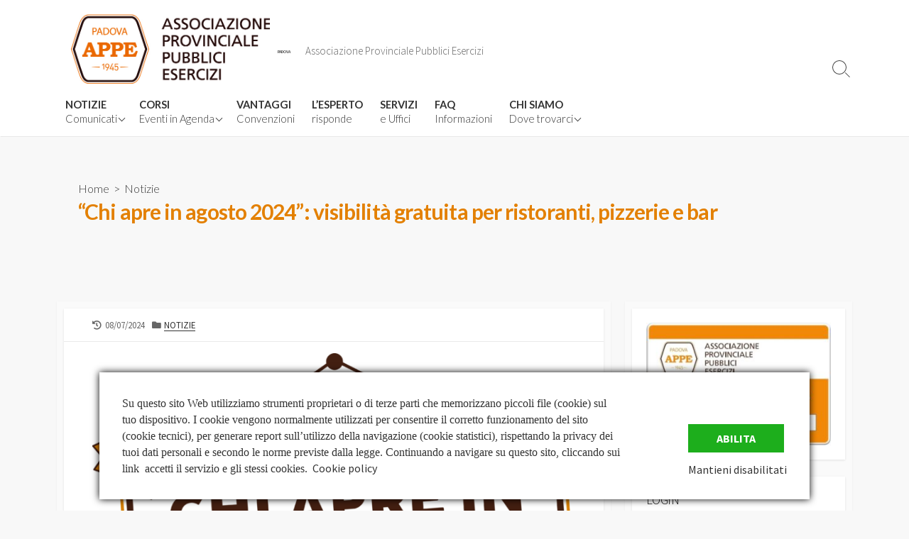

--- FILE ---
content_type: text/html; charset=UTF-8
request_url: https://www.appe.pd.it/chi-apre-in-agosto-2024-visibilita-gratuita-per-ristoranti-pizzerie-e-bar/?utm_source=rss&utm_medium=rss&utm_campaign=chi-apre-in-agosto-2024-visibilita-gratuita-per-ristoranti-pizzerie-e-bar
body_size: 18772
content:
<!DOCTYPE html>
<html lang="it-IT">
<head>
	<meta charset="UTF-8">
	<meta name="viewport" content="width=device-width, initial-scale=1.0">
	<meta content="#dd9933" name="theme-color">
	<link rel="profile" href="http://gmpg.org/xfn/11">
	<title>“Chi apre in agosto 2024”: visibilità gratuita per ristoranti, pizzerie e bar &#8211; PADOVA</title>
<meta name='robots' content='max-image-preview:large' />
	<style>img:is([sizes="auto" i], [sizes^="auto," i]) { contain-intrinsic-size: 3000px 1500px }</style>
		<!-- Pixel Cat Facebook Pixel Code -->
	<script type="text/blocked" data-sck_type="1" data-sck_unlock="profiling" data-sck_ref="Facebook Pixel" data-sck_index="1" class="BlockedBySmartCookieKit">
	!function(f,b,e,v,n,t,s){if(f.fbq)return;n=f.fbq=function(){n.callMethod?
	n.callMethod.apply(n,arguments):n.queue.push(arguments)};if(!f._fbq)f._fbq=n;
	n.push=n;n.loaded=!0;n.version='2.0';n.queue=[];t=b.createElement(e);t.async=!0;
	t.src=v;s=b.getElementsByTagName(e)[0];s.parentNode.insertBefore(t,s)}(window,
	document,'script','https://connect.facebook.net/en_US/fbevents.js' );
	fbq( 'init', '247114909717572' );	</script>
	<!-- DO NOT MODIFY -->
	<!-- End Facebook Pixel Code -->
	<link rel='dns-prefetch' href='//static.addtoany.com' />
<link rel='dns-prefetch' href='//fonts.googleapis.com' />
<link rel="alternate" type="application/rss+xml" title="PADOVA &raquo; Feed" href="https://www.appe.pd.it/feed/" />
<link rel="alternate" type="application/rss+xml" title="PADOVA &raquo; Feed dei commenti" href="https://www.appe.pd.it/comments/feed/" />
<link rel="alternate" type="text/calendar" title="PADOVA &raquo; iCal Feed" href="https://www.appe.pd.it/inagenda/?ical=1" />
<link rel="alternate" type="application/rss+xml" title="PADOVA &raquo; “Chi apre in agosto 2024”: visibilità gratuita per ristoranti, pizzerie e bar Feed dei commenti" href="https://www.appe.pd.it/chi-apre-in-agosto-2024-visibilita-gratuita-per-ristoranti-pizzerie-e-bar/feed/" />
		<!-- This site uses the Google Analytics by ExactMetrics plugin v8.5.3 - Using Analytics tracking - https://www.exactmetrics.com/ -->
		<!-- Note: ExactMetrics is not currently configured on this site. The site owner needs to authenticate with Google Analytics in the ExactMetrics settings panel. -->
					<!-- No tracking code set -->
				<!-- / Google Analytics by ExactMetrics -->
		<script type="text/javascript">
/* <![CDATA[ */
window._wpemojiSettings = {"baseUrl":"https:\/\/s.w.org\/images\/core\/emoji\/16.0.1\/72x72\/","ext":".png","svgUrl":"https:\/\/s.w.org\/images\/core\/emoji\/16.0.1\/svg\/","svgExt":".svg","source":{"concatemoji":"https:\/\/www.appe.pd.it\/wp-includes\/js\/wp-emoji-release.min.js?ver=6.8.3"}};
/*! This file is auto-generated */
!function(s,n){var o,i,e;function c(e){try{var t={supportTests:e,timestamp:(new Date).valueOf()};sessionStorage.setItem(o,JSON.stringify(t))}catch(e){}}function p(e,t,n){e.clearRect(0,0,e.canvas.width,e.canvas.height),e.fillText(t,0,0);var t=new Uint32Array(e.getImageData(0,0,e.canvas.width,e.canvas.height).data),a=(e.clearRect(0,0,e.canvas.width,e.canvas.height),e.fillText(n,0,0),new Uint32Array(e.getImageData(0,0,e.canvas.width,e.canvas.height).data));return t.every(function(e,t){return e===a[t]})}function u(e,t){e.clearRect(0,0,e.canvas.width,e.canvas.height),e.fillText(t,0,0);for(var n=e.getImageData(16,16,1,1),a=0;a<n.data.length;a++)if(0!==n.data[a])return!1;return!0}function f(e,t,n,a){switch(t){case"flag":return n(e,"\ud83c\udff3\ufe0f\u200d\u26a7\ufe0f","\ud83c\udff3\ufe0f\u200b\u26a7\ufe0f")?!1:!n(e,"\ud83c\udde8\ud83c\uddf6","\ud83c\udde8\u200b\ud83c\uddf6")&&!n(e,"\ud83c\udff4\udb40\udc67\udb40\udc62\udb40\udc65\udb40\udc6e\udb40\udc67\udb40\udc7f","\ud83c\udff4\u200b\udb40\udc67\u200b\udb40\udc62\u200b\udb40\udc65\u200b\udb40\udc6e\u200b\udb40\udc67\u200b\udb40\udc7f");case"emoji":return!a(e,"\ud83e\udedf")}return!1}function g(e,t,n,a){var r="undefined"!=typeof WorkerGlobalScope&&self instanceof WorkerGlobalScope?new OffscreenCanvas(300,150):s.createElement("canvas"),o=r.getContext("2d",{willReadFrequently:!0}),i=(o.textBaseline="top",o.font="600 32px Arial",{});return e.forEach(function(e){i[e]=t(o,e,n,a)}),i}function t(e){var t=s.createElement("script");t.src=e,t.defer=!0,s.head.appendChild(t)}"undefined"!=typeof Promise&&(o="wpEmojiSettingsSupports",i=["flag","emoji"],n.supports={everything:!0,everythingExceptFlag:!0},e=new Promise(function(e){s.addEventListener("DOMContentLoaded",e,{once:!0})}),new Promise(function(t){var n=function(){try{var e=JSON.parse(sessionStorage.getItem(o));if("object"==typeof e&&"number"==typeof e.timestamp&&(new Date).valueOf()<e.timestamp+604800&&"object"==typeof e.supportTests)return e.supportTests}catch(e){}return null}();if(!n){if("undefined"!=typeof Worker&&"undefined"!=typeof OffscreenCanvas&&"undefined"!=typeof URL&&URL.createObjectURL&&"undefined"!=typeof Blob)try{var e="postMessage("+g.toString()+"("+[JSON.stringify(i),f.toString(),p.toString(),u.toString()].join(",")+"));",a=new Blob([e],{type:"text/javascript"}),r=new Worker(URL.createObjectURL(a),{name:"wpTestEmojiSupports"});return void(r.onmessage=function(e){c(n=e.data),r.terminate(),t(n)})}catch(e){}c(n=g(i,f,p,u))}t(n)}).then(function(e){for(var t in e)n.supports[t]=e[t],n.supports.everything=n.supports.everything&&n.supports[t],"flag"!==t&&(n.supports.everythingExceptFlag=n.supports.everythingExceptFlag&&n.supports[t]);n.supports.everythingExceptFlag=n.supports.everythingExceptFlag&&!n.supports.flag,n.DOMReady=!1,n.readyCallback=function(){n.DOMReady=!0}}).then(function(){return e}).then(function(){var e;n.supports.everything||(n.readyCallback(),(e=n.source||{}).concatemoji?t(e.concatemoji):e.wpemoji&&e.twemoji&&(t(e.twemoji),t(e.wpemoji)))}))}((window,document),window._wpemojiSettings);
/* ]]> */
</script>
<style id='wp-emoji-styles-inline-css' type='text/css'>

	img.wp-smiley, img.emoji {
		display: inline !important;
		border: none !important;
		box-shadow: none !important;
		height: 1em !important;
		width: 1em !important;
		margin: 0 0.07em !important;
		vertical-align: -0.1em !important;
		background: none !important;
		padding: 0 !important;
	}
</style>
<link rel='stylesheet' id='wp-block-library-css' href='https://www.appe.pd.it/wp-includes/css/dist/block-library/style.min.css?ver=6.8.3' type='text/css' media='all' />
<style id='classic-theme-styles-inline-css' type='text/css'>
/*! This file is auto-generated */
.wp-block-button__link{color:#fff;background-color:#32373c;border-radius:9999px;box-shadow:none;text-decoration:none;padding:calc(.667em + 2px) calc(1.333em + 2px);font-size:1.125em}.wp-block-file__button{background:#32373c;color:#fff;text-decoration:none}
</style>
<style id='global-styles-inline-css' type='text/css'>
:root{--wp--preset--aspect-ratio--square: 1;--wp--preset--aspect-ratio--4-3: 4/3;--wp--preset--aspect-ratio--3-4: 3/4;--wp--preset--aspect-ratio--3-2: 3/2;--wp--preset--aspect-ratio--2-3: 2/3;--wp--preset--aspect-ratio--16-9: 16/9;--wp--preset--aspect-ratio--9-16: 9/16;--wp--preset--color--black: #000000;--wp--preset--color--cyan-bluish-gray: #abb8c3;--wp--preset--color--white: #ffffff;--wp--preset--color--pale-pink: #f78da7;--wp--preset--color--vivid-red: #cf2e2e;--wp--preset--color--luminous-vivid-orange: #ff6900;--wp--preset--color--luminous-vivid-amber: #fcb900;--wp--preset--color--light-green-cyan: #7bdcb5;--wp--preset--color--vivid-green-cyan: #00d084;--wp--preset--color--pale-cyan-blue: #8ed1fc;--wp--preset--color--vivid-cyan-blue: #0693e3;--wp--preset--color--vivid-purple: #9b51e0;--wp--preset--gradient--vivid-cyan-blue-to-vivid-purple: linear-gradient(135deg,rgba(6,147,227,1) 0%,rgb(155,81,224) 100%);--wp--preset--gradient--light-green-cyan-to-vivid-green-cyan: linear-gradient(135deg,rgb(122,220,180) 0%,rgb(0,208,130) 100%);--wp--preset--gradient--luminous-vivid-amber-to-luminous-vivid-orange: linear-gradient(135deg,rgba(252,185,0,1) 0%,rgba(255,105,0,1) 100%);--wp--preset--gradient--luminous-vivid-orange-to-vivid-red: linear-gradient(135deg,rgba(255,105,0,1) 0%,rgb(207,46,46) 100%);--wp--preset--gradient--very-light-gray-to-cyan-bluish-gray: linear-gradient(135deg,rgb(238,238,238) 0%,rgb(169,184,195) 100%);--wp--preset--gradient--cool-to-warm-spectrum: linear-gradient(135deg,rgb(74,234,220) 0%,rgb(151,120,209) 20%,rgb(207,42,186) 40%,rgb(238,44,130) 60%,rgb(251,105,98) 80%,rgb(254,248,76) 100%);--wp--preset--gradient--blush-light-purple: linear-gradient(135deg,rgb(255,206,236) 0%,rgb(152,150,240) 100%);--wp--preset--gradient--blush-bordeaux: linear-gradient(135deg,rgb(254,205,165) 0%,rgb(254,45,45) 50%,rgb(107,0,62) 100%);--wp--preset--gradient--luminous-dusk: linear-gradient(135deg,rgb(255,203,112) 0%,rgb(199,81,192) 50%,rgb(65,88,208) 100%);--wp--preset--gradient--pale-ocean: linear-gradient(135deg,rgb(255,245,203) 0%,rgb(182,227,212) 50%,rgb(51,167,181) 100%);--wp--preset--gradient--electric-grass: linear-gradient(135deg,rgb(202,248,128) 0%,rgb(113,206,126) 100%);--wp--preset--gradient--midnight: linear-gradient(135deg,rgb(2,3,129) 0%,rgb(40,116,252) 100%);--wp--preset--font-size--small: 13px;--wp--preset--font-size--medium: 20px;--wp--preset--font-size--large: 36px;--wp--preset--font-size--x-large: 42px;--wp--preset--spacing--20: 0.44rem;--wp--preset--spacing--30: 0.67rem;--wp--preset--spacing--40: 1rem;--wp--preset--spacing--50: 1.5rem;--wp--preset--spacing--60: 2.25rem;--wp--preset--spacing--70: 3.38rem;--wp--preset--spacing--80: 5.06rem;--wp--preset--shadow--natural: 6px 6px 9px rgba(0, 0, 0, 0.2);--wp--preset--shadow--deep: 12px 12px 50px rgba(0, 0, 0, 0.4);--wp--preset--shadow--sharp: 6px 6px 0px rgba(0, 0, 0, 0.2);--wp--preset--shadow--outlined: 6px 6px 0px -3px rgba(255, 255, 255, 1), 6px 6px rgba(0, 0, 0, 1);--wp--preset--shadow--crisp: 6px 6px 0px rgba(0, 0, 0, 1);}:where(.is-layout-flex){gap: 0.5em;}:where(.is-layout-grid){gap: 0.5em;}body .is-layout-flex{display: flex;}.is-layout-flex{flex-wrap: wrap;align-items: center;}.is-layout-flex > :is(*, div){margin: 0;}body .is-layout-grid{display: grid;}.is-layout-grid > :is(*, div){margin: 0;}:where(.wp-block-columns.is-layout-flex){gap: 2em;}:where(.wp-block-columns.is-layout-grid){gap: 2em;}:where(.wp-block-post-template.is-layout-flex){gap: 1.25em;}:where(.wp-block-post-template.is-layout-grid){gap: 1.25em;}.has-black-color{color: var(--wp--preset--color--black) !important;}.has-cyan-bluish-gray-color{color: var(--wp--preset--color--cyan-bluish-gray) !important;}.has-white-color{color: var(--wp--preset--color--white) !important;}.has-pale-pink-color{color: var(--wp--preset--color--pale-pink) !important;}.has-vivid-red-color{color: var(--wp--preset--color--vivid-red) !important;}.has-luminous-vivid-orange-color{color: var(--wp--preset--color--luminous-vivid-orange) !important;}.has-luminous-vivid-amber-color{color: var(--wp--preset--color--luminous-vivid-amber) !important;}.has-light-green-cyan-color{color: var(--wp--preset--color--light-green-cyan) !important;}.has-vivid-green-cyan-color{color: var(--wp--preset--color--vivid-green-cyan) !important;}.has-pale-cyan-blue-color{color: var(--wp--preset--color--pale-cyan-blue) !important;}.has-vivid-cyan-blue-color{color: var(--wp--preset--color--vivid-cyan-blue) !important;}.has-vivid-purple-color{color: var(--wp--preset--color--vivid-purple) !important;}.has-black-background-color{background-color: var(--wp--preset--color--black) !important;}.has-cyan-bluish-gray-background-color{background-color: var(--wp--preset--color--cyan-bluish-gray) !important;}.has-white-background-color{background-color: var(--wp--preset--color--white) !important;}.has-pale-pink-background-color{background-color: var(--wp--preset--color--pale-pink) !important;}.has-vivid-red-background-color{background-color: var(--wp--preset--color--vivid-red) !important;}.has-luminous-vivid-orange-background-color{background-color: var(--wp--preset--color--luminous-vivid-orange) !important;}.has-luminous-vivid-amber-background-color{background-color: var(--wp--preset--color--luminous-vivid-amber) !important;}.has-light-green-cyan-background-color{background-color: var(--wp--preset--color--light-green-cyan) !important;}.has-vivid-green-cyan-background-color{background-color: var(--wp--preset--color--vivid-green-cyan) !important;}.has-pale-cyan-blue-background-color{background-color: var(--wp--preset--color--pale-cyan-blue) !important;}.has-vivid-cyan-blue-background-color{background-color: var(--wp--preset--color--vivid-cyan-blue) !important;}.has-vivid-purple-background-color{background-color: var(--wp--preset--color--vivid-purple) !important;}.has-black-border-color{border-color: var(--wp--preset--color--black) !important;}.has-cyan-bluish-gray-border-color{border-color: var(--wp--preset--color--cyan-bluish-gray) !important;}.has-white-border-color{border-color: var(--wp--preset--color--white) !important;}.has-pale-pink-border-color{border-color: var(--wp--preset--color--pale-pink) !important;}.has-vivid-red-border-color{border-color: var(--wp--preset--color--vivid-red) !important;}.has-luminous-vivid-orange-border-color{border-color: var(--wp--preset--color--luminous-vivid-orange) !important;}.has-luminous-vivid-amber-border-color{border-color: var(--wp--preset--color--luminous-vivid-amber) !important;}.has-light-green-cyan-border-color{border-color: var(--wp--preset--color--light-green-cyan) !important;}.has-vivid-green-cyan-border-color{border-color: var(--wp--preset--color--vivid-green-cyan) !important;}.has-pale-cyan-blue-border-color{border-color: var(--wp--preset--color--pale-cyan-blue) !important;}.has-vivid-cyan-blue-border-color{border-color: var(--wp--preset--color--vivid-cyan-blue) !important;}.has-vivid-purple-border-color{border-color: var(--wp--preset--color--vivid-purple) !important;}.has-vivid-cyan-blue-to-vivid-purple-gradient-background{background: var(--wp--preset--gradient--vivid-cyan-blue-to-vivid-purple) !important;}.has-light-green-cyan-to-vivid-green-cyan-gradient-background{background: var(--wp--preset--gradient--light-green-cyan-to-vivid-green-cyan) !important;}.has-luminous-vivid-amber-to-luminous-vivid-orange-gradient-background{background: var(--wp--preset--gradient--luminous-vivid-amber-to-luminous-vivid-orange) !important;}.has-luminous-vivid-orange-to-vivid-red-gradient-background{background: var(--wp--preset--gradient--luminous-vivid-orange-to-vivid-red) !important;}.has-very-light-gray-to-cyan-bluish-gray-gradient-background{background: var(--wp--preset--gradient--very-light-gray-to-cyan-bluish-gray) !important;}.has-cool-to-warm-spectrum-gradient-background{background: var(--wp--preset--gradient--cool-to-warm-spectrum) !important;}.has-blush-light-purple-gradient-background{background: var(--wp--preset--gradient--blush-light-purple) !important;}.has-blush-bordeaux-gradient-background{background: var(--wp--preset--gradient--blush-bordeaux) !important;}.has-luminous-dusk-gradient-background{background: var(--wp--preset--gradient--luminous-dusk) !important;}.has-pale-ocean-gradient-background{background: var(--wp--preset--gradient--pale-ocean) !important;}.has-electric-grass-gradient-background{background: var(--wp--preset--gradient--electric-grass) !important;}.has-midnight-gradient-background{background: var(--wp--preset--gradient--midnight) !important;}.has-small-font-size{font-size: var(--wp--preset--font-size--small) !important;}.has-medium-font-size{font-size: var(--wp--preset--font-size--medium) !important;}.has-large-font-size{font-size: var(--wp--preset--font-size--large) !important;}.has-x-large-font-size{font-size: var(--wp--preset--font-size--x-large) !important;}
:where(.wp-block-post-template.is-layout-flex){gap: 1.25em;}:where(.wp-block-post-template.is-layout-grid){gap: 1.25em;}
:where(.wp-block-columns.is-layout-flex){gap: 2em;}:where(.wp-block-columns.is-layout-grid){gap: 2em;}
:root :where(.wp-block-pullquote){font-size: 1.5em;line-height: 1.6;}
</style>
<link rel='stylesheet' id='cfblbcss-css' href='https://www.appe.pd.it/wp-content/plugins/cardoza-facebook-like-box/cardozafacebook.css?ver=6.8.3' type='text/css' media='all' />
<link rel='stylesheet' id='widgetopts-styles-css' href='https://www.appe.pd.it/wp-content/plugins/widget-options/assets/css/widget-options.css?ver=4.1.1' type='text/css' media='all' />
<link rel='stylesheet' id='bsearch-style-css' href='https://www.appe.pd.it/wp-content/plugins/better-search/includes/css/bsearch-styles.min.css?ver=4.1.2' type='text/css' media='all' />
<link rel='stylesheet' id='spu-public-css-css' href='https://www.appe.pd.it/wp-content/plugins/popups/public/assets/css/public.css?ver=1.9.3.8' type='text/css' media='all' />
<link rel='stylesheet' id='GoogleFonts-css' href='//fonts.googleapis.com/css?family=Lato%3A300%2C400%2C700&#038;display=swap&#038;ver=1.0.0' type='text/css' media='all' />
<link rel='stylesheet' id='cd-style-css' href='https://www.appe.pd.it/wp-content/themes/coldbox/assets/css/style.min.css?ver=1.9.3' type='text/css' media='all' />
<style id='cd-style-inline-css' type='text/css'>
.prev .post-thumbnail{background-image:url("https://www.appe.pd.it/wp-content/uploads/2024/07/Evento-Carabinieri-11-luglio-768x768.png")}
.next .post-thumbnail{background-image:url("https://www.appe.pd.it/wp-content/uploads/2024/07/tavolo-ristorante.jpg")}
body .site-title{font-size:.06em}.entry h2{margin:2em -40px 1.3em;padding:1.3rem 30px;border-style:solid;border-width:1px 0;overflow:hidden}@media screen and (max-width:640px){.entry h2{margin-left:-20px;margin-right:-20px;padding-left:10px;padding-right:10px}}.entry h3{margin:1.6em -10px 1.1em;padding:0 5px .4rem;border-bottom:2px solid rgba(0,0,0,.5);overflow:hidden}.entry h4{padding:0 0 .4rem;border-bottom:2px solid #bbb;overflow:hidden}.entry h5{padding:0 0 .4rem;border-bottom:1px dotted #bbb;overflow:hidden}.grid-view .article,.grid-view .page,.grid-view .post{width:33.333333333333%}@media screen and (max-width:640px){.grid-view .article,.grid-view .page,.grid-view .post{width:100%}}.related-posts .related-article{width:calc(100% / 4)}body .site-info{padding-top:40px;padding-bottom:40px}.site-info img{max-width:280px}.entry a,.title-box a:hover,.post-meta a:hover,.post-meta.content-box a:hover,.post-btm-tags a:hover,p.post-btm-cats a:hover,.related-posts .post-category a,.related-posts .post:hover .post-title,.post-pages,.grid-view .post-inner a:hover .post-title,.standard-view .post-title:hover,ul.page-numbers,.widget #wp-calendar a,.widget .widgets-list-layout li:hover a,#comment-list .comment-author .fn a,#respond .logged-in-as a:hover,.comment-pages,.comment-pages a,.comment-pages span,.comment-body a,.comment-tabmenu .active>a,.standard-view .post-inner:hover .post-title,.widget .textwidget a{color:#d93}#comments input[type=submit],.post-tags a,.post-tags a,.main-archive .post-date,.action-bar,input[type=submit]:hover,input[type=submit]:focus,input[type=button]:hover,input[type=button]:focus,button[type=submit]:hover,button[type=submit]:focus,button[type=button]:hover,button[type=button]:focus{background-color:#d93}.comment-pages>a:hover,.comment-pages span,.post-pages>a:hover>span,.post-pages>span,ul.page-numbers span.page-numbers.current,ul.page-numbers a.page-numbers:hover{border-bottom-color:#d93}textarea:focus{border-color:#d93}::selection{background-color:#d93}::moz-selection{background-color:#d93}
</style>
<link rel='stylesheet' id='SourceSansPro-css' href='//fonts.googleapis.com/css?family=Source+Sans+Pro%3A300%2C400%2C400i%2C600%2C600i%2C700&#038;display=swap&#038;ver=1.0.0' type='text/css' media='all' />
<style id='akismet-widget-style-inline-css' type='text/css'>

			.a-stats {
				--akismet-color-mid-green: #357b49;
				--akismet-color-white: #fff;
				--akismet-color-light-grey: #f6f7f7;

				max-width: 350px;
				width: auto;
			}

			.a-stats * {
				all: unset;
				box-sizing: border-box;
			}

			.a-stats strong {
				font-weight: 600;
			}

			.a-stats a.a-stats__link,
			.a-stats a.a-stats__link:visited,
			.a-stats a.a-stats__link:active {
				background: var(--akismet-color-mid-green);
				border: none;
				box-shadow: none;
				border-radius: 8px;
				color: var(--akismet-color-white);
				cursor: pointer;
				display: block;
				font-family: -apple-system, BlinkMacSystemFont, 'Segoe UI', 'Roboto', 'Oxygen-Sans', 'Ubuntu', 'Cantarell', 'Helvetica Neue', sans-serif;
				font-weight: 500;
				padding: 12px;
				text-align: center;
				text-decoration: none;
				transition: all 0.2s ease;
			}

			/* Extra specificity to deal with TwentyTwentyOne focus style */
			.widget .a-stats a.a-stats__link:focus {
				background: var(--akismet-color-mid-green);
				color: var(--akismet-color-white);
				text-decoration: none;
			}

			.a-stats a.a-stats__link:hover {
				filter: brightness(110%);
				box-shadow: 0 4px 12px rgba(0, 0, 0, 0.06), 0 0 2px rgba(0, 0, 0, 0.16);
			}

			.a-stats .count {
				color: var(--akismet-color-white);
				display: block;
				font-size: 1.5em;
				line-height: 1.4;
				padding: 0 13px;
				white-space: nowrap;
			}
		
</style>
<link rel='stylesheet' id='tablepress-default-css' href='https://www.appe.pd.it/wp-content/plugins/tablepress/css/build/default.css?ver=3.1.3' type='text/css' media='all' />
<link rel='stylesheet' id='addtoany-css' href='https://www.appe.pd.it/wp-content/plugins/add-to-any/addtoany.min.css?ver=1.16' type='text/css' media='all' />
<link rel='stylesheet' id='um_modal-css' href='https://www.appe.pd.it/wp-content/plugins/ultimate-member/assets/css/um-modal.min.css?ver=2.10.4' type='text/css' media='all' />
<link rel='stylesheet' id='um_ui-css' href='https://www.appe.pd.it/wp-content/plugins/ultimate-member/assets/libs/jquery-ui/jquery-ui.min.css?ver=1.13.2' type='text/css' media='all' />
<link rel='stylesheet' id='um_tipsy-css' href='https://www.appe.pd.it/wp-content/plugins/ultimate-member/assets/libs/tipsy/tipsy.min.css?ver=1.0.0a' type='text/css' media='all' />
<link rel='stylesheet' id='um_raty-css' href='https://www.appe.pd.it/wp-content/plugins/ultimate-member/assets/libs/raty/um-raty.min.css?ver=2.6.0' type='text/css' media='all' />
<link rel='stylesheet' id='select2-css' href='https://www.appe.pd.it/wp-content/plugins/ultimate-member/assets/libs/select2/select2.min.css?ver=4.0.13' type='text/css' media='all' />
<link rel='stylesheet' id='um_fileupload-css' href='https://www.appe.pd.it/wp-content/plugins/ultimate-member/assets/css/um-fileupload.min.css?ver=2.10.4' type='text/css' media='all' />
<link rel='stylesheet' id='um_confirm-css' href='https://www.appe.pd.it/wp-content/plugins/ultimate-member/assets/libs/um-confirm/um-confirm.min.css?ver=1.0' type='text/css' media='all' />
<link rel='stylesheet' id='um_datetime-css' href='https://www.appe.pd.it/wp-content/plugins/ultimate-member/assets/libs/pickadate/default.min.css?ver=3.6.2' type='text/css' media='all' />
<link rel='stylesheet' id='um_datetime_date-css' href='https://www.appe.pd.it/wp-content/plugins/ultimate-member/assets/libs/pickadate/default.date.min.css?ver=3.6.2' type='text/css' media='all' />
<link rel='stylesheet' id='um_datetime_time-css' href='https://www.appe.pd.it/wp-content/plugins/ultimate-member/assets/libs/pickadate/default.time.min.css?ver=3.6.2' type='text/css' media='all' />
<link rel='stylesheet' id='um_fonticons_ii-css' href='https://www.appe.pd.it/wp-content/plugins/ultimate-member/assets/libs/legacy/fonticons/fonticons-ii.min.css?ver=2.10.4' type='text/css' media='all' />
<link rel='stylesheet' id='um_fonticons_fa-css' href='https://www.appe.pd.it/wp-content/plugins/ultimate-member/assets/libs/legacy/fonticons/fonticons-fa.min.css?ver=2.10.4' type='text/css' media='all' />
<link rel='stylesheet' id='um_fontawesome-css' href='https://www.appe.pd.it/wp-content/plugins/ultimate-member/assets/css/um-fontawesome.min.css?ver=6.5.2' type='text/css' media='all' />
<link rel='stylesheet' id='um_common-css' href='https://www.appe.pd.it/wp-content/plugins/ultimate-member/assets/css/common.min.css?ver=2.10.4' type='text/css' media='all' />
<link rel='stylesheet' id='um_responsive-css' href='https://www.appe.pd.it/wp-content/plugins/ultimate-member/assets/css/um-responsive.min.css?ver=2.10.4' type='text/css' media='all' />
<link rel='stylesheet' id='um_styles-css' href='https://www.appe.pd.it/wp-content/plugins/ultimate-member/assets/css/um-styles.min.css?ver=2.10.4' type='text/css' media='all' />
<link rel='stylesheet' id='um_crop-css' href='https://www.appe.pd.it/wp-content/plugins/ultimate-member/assets/libs/cropper/cropper.min.css?ver=1.6.1' type='text/css' media='all' />
<link rel='stylesheet' id='um_profile-css' href='https://www.appe.pd.it/wp-content/plugins/ultimate-member/assets/css/um-profile.min.css?ver=2.10.4' type='text/css' media='all' />
<link rel='stylesheet' id='um_account-css' href='https://www.appe.pd.it/wp-content/plugins/ultimate-member/assets/css/um-account.min.css?ver=2.10.4' type='text/css' media='all' />
<link rel='stylesheet' id='um_misc-css' href='https://www.appe.pd.it/wp-content/plugins/ultimate-member/assets/css/um-misc.min.css?ver=2.10.4' type='text/css' media='all' />
<link rel='stylesheet' id='um_default_css-css' href='https://www.appe.pd.it/wp-content/plugins/ultimate-member/assets/css/um-old-default.min.css?ver=2.10.4' type='text/css' media='all' />
<link rel='stylesheet' id='sib-front-css-css' href='https://www.appe.pd.it/wp-content/plugins/mailin/css/mailin-front.css?ver=6.8.3' type='text/css' media='all' />
<style id='teccc-nofile-stylesheet-inline-css' type='text/css'>

.teccc-legend a, .tribe-events-calendar a, #tribe-events-content .tribe-events-tooltip h4
{
	font-weight: bold;
}

.tribe-events-list .vevent.hentry h2 {
	padding-left: 5px;
}


@media only screen and (max-width: 768px) {
	.tribe-events-calendar td .hentry,
	.tribe-events-calendar td .type-tribe_events {
		display: block;
	}

	h3.entry-title.summary,
	h3.tribe-events-month-event-title,
	.tribe-events-calendar .tribe-events-has-events:after {
		display: none;
	}

	.tribe-events-calendar .mobile-trigger .tribe-events-tooltip {
		display: none !important;
	}
}

.tribe-grid-body div[id*="tribe-events-event-"][class*="tribe-events-category-"].tribe-events-week-hourly-single
{ border-right: 1px solid #000; }

.tribe-events .tribe-events-calendar-month__multiday-event-bar,
.tribe-events .tribe-events-calendar-month__multiday-event-bar-inner,
.tribe-events-calendar-month__multiday-event-wrapper
{ background-color: #F7F6F6; }

.tribe-events-pro .tribe-events-pro-week-grid__multiday-event-bar,
.tribe-events-pro .tribe-events-pro-week-grid__multiday-event-wrapper
{ background-color: #F7F6F6 !important; }

.tribe-events-calendar-month__multiday-event-wrapper.tribe-events-calendar-month__multiday-event--empty
{ background-color: transparent !important; }

.tribe-events-pro-week-grid__multiday-event-wrapper.tribe-events-pro-week-grid__multiday-event--empty
{ background-color: transparent !important; }

.tribe-common--breakpoint-medium.tribe-events .tribe-events-calendar-list__event-datetime-featured-text,
.tribe-events-calendar-month-mobile-events__mobile-event-datetime-featured-text,
.tribe-events-calendar-day__event-datetime-featured-text,
.tribe-common-c-svgicon--featured
{ color: #0ea0d7 !important; }

.tribe-events-calendar-list__event-date-tag-datetime:after, 
.tribe-events-widget-events-list__event-date-tag-datetime:after, 
.tribe-events .tribe-events-calendar-day__event--featured:after,
.tribe-events .tribe-events-calendar-month__calendar-event--featured:before
{ background-color: #0ea0d7 !important; }

.tribe-events-pro .tribe-events-pro-photo__event-datetime-featured-text,
.tribe-events-pro .tribe-events-pro-map__event-datetime-featured-text
{ color: #0ea0d7 !important; }

.tribe-events-pro .tribe-events-pro-week-grid__event--featured .tribe-events-pro-week-grid__event-link-inner:before
{ background-color: #0ea0d7 !important; }


	
		.tribe-events-category-corsi h2.tribe-events-list-event-title.entry-title a,
.tribe-events-category-corsi h2.tribe-events-list-event-title a,
.tribe-events-category-corsi h3.tribe-events-list-event-title a,
.tribe-event-featured .tribe-events-category-corsi h3.tribe-events-list-event-title a,
.tribe-events-list .tribe-events-loop .tribe-event-featured.tribe-events-category-corsi h3.tribe-events-list-event-title a,	.tribe-events-shortcode .tribe-events-month table .type-tribe_events.tribe-events-category-corsi,		.tribe-events-list .tribe-events-loop .tribe-event-featured.tribe-events-category-corsi h3.tribe-events-list-event-title a:hover,
#tribe-events-content table.tribe-events-calendar .type-tribe_events.tribe-events-category-corsi.tribe-event-featured h3.tribe-events-month-event-title a:hover,	.tribe-events-category-corsi .tribe-events-map-event-title a:link,
.tribe-events-category-corsi .tribe-events-map-event-title a:visited,	#tribe-events-content div.tribe-events-category-corsi.hentry.vevent h3.entry-title a,
.tribe-grid-body .tribe-events-category-corsi a,
.tribe-grid-body .type-tribe_events.tribe-events-category-corsi a,
.tribe-grid-allday .tribe-events-category-corsi a,	.tribe-events-adv-list-widget .tribe-events-category-corsi h2 a:link,
.tribe-events-adv-list-widget .tribe-events-category-corsi h2 a:visited,
.tribe-mini-calendar-list-wrapper .tribe-events-category-corsi h2 a:link,
.tribe-mini-calendar-list-wrapper .tribe-events-category-corsi h2 a:visited,
.tribe-events-category-corsi.tribe-event-featured .tribe-mini-calendar-event .tribe-events-title a,
.tribe-venue-widget-list li.tribe-events-category-corsi h4 a:link,
.tribe-venue-widget-list li.tribe-events-category-corsi h4 a:visited,	.teccc-legend li.tribe_events_cat-corsi a,
.tribe-common article.tribe_events_cat-corsi h3 a,
.tribe-common article.tribe_events_cat-corsi h3 a:link,
.tribe-common article.tribe_events_cat-corsi h3 a:visited,
article.tribe-events-calendar-month__multiday-event.tribe_events_cat-corsi h3,	#tribe-events-content table.tribe-events-calendar .tribe-event-featured.tribe-events-category-corsi .tribe-events-month-event-title a,
.teccc-legend li.tribe-events-category-corsi a,
.tribe-events-calendar .tribe-events-category-corsi a,
#tribe-events-content .teccc-legend li.tribe-events-category-corsi a,
#tribe-events-content .tribe-events-calendar .tribe-events-category-corsi a,
.type-tribe_events.tribe-events-category-corsi h2 a,
.tribe-events-category-corsi > div.hentry.vevent > h3.entry-title a,
.tribe-events-mobile.tribe-events-category-corsi h4 a
{
			color: #000;
		text-decoration: none;
}

		.tribe-events-category-corsi h3.tribe-events-list-event-title,		.tribe-events-shortcode .tribe-events-month table .type-tribe_events.tribe-events-category-corsi,	.tribe-events-category-corsi .tribe-events-map-event-title a:link,
.tribe-events-category-corsi .tribe-events-map-event-title a:visited,
article.tribe-events-pro-map__event-card.tribe_events_cat-corsi h3,
article.tribe-events-pro-photo__event.tribe_events_cat-corsi h3,	.tribe-grid-body .tribe-events-week-hourly-single:hover.tribe-events-category-corsi,
.tribe-grid-body .tribe-events-week-hourly-single.tribe-events-category-corsi,
.tribe-grid-allday .tribe-events-week-allday-single.tribe-events-category-corsi,
article.tribe-events-pro-week-grid__event.tribe_events_cat-corsi h3,
article.tribe-events-pro-week-mobile-events__event.tribe_events_cat-corsi h3,
article.tribe-events-pro-week-grid__multiday-event.tribe_events_cat-corsi h3,
article.tribe-events-pro-week-grid__multiday-event.tribe_events_cat-corsi .tribe-events-pro-week-grid__multiday-event-bar-inner h3,
article.tribe-events-pro-week-grid__multiday-event.tribe_events_cat-corsi .tribe-events-pro-week-grid__multiday-event-bar-inner,	.tribe-common article.tribe_events_cat-corsi h3.tribe-events-pro-summary__event-title,	.tribe-mini-calendar td.tribe-events-has-events.tribe-events-category-corsi,
.tribe-events-adv-list-widget .tribe-events-category-corsi h2,
.tribe-venue-widget-list li.tribe-events-category-corsi h4,	.teccc-legend li.tribe_events_cat-corsi,
article.tribe_events_cat-corsi header.tribe-events-widget-events-list__event-header h3,
article.tribe-events-calendar-month__calendar-event.tribe_events_cat-corsi h3,
article.tribe-events-calendar-month__multiday-event.tribe_events_cat-corsi .tribe-events-calendar-month__multiday-event-bar-inner,
article.tribe-events-calendar-month-mobile-events__mobile-event.tribe_events_cat-corsi h3,
article.tribe-events-calendar-day__event.tribe_events_cat-corsi h3,
article.tribe-events-calendar-list__event.tribe_events_cat-corsi h3,
article.tribe-events-calendar-latest-past__event.tribe_events_cat-corsi h3,	.events-archive.events-gridview #tribe-events-content table .type-tribe_events.tribe-events-category-corsi,
.teccc-legend li.tribe-events-category-corsi,
.tribe-events-calendar .tribe-events-category-corsi,
.type-tribe_events.tribe-events-category-corsi h2,
.tribe-events-category-corsi > div.hentry.vevent > h3.entry-title,
.tribe-events-mobile.tribe-events-category-corsi h4
{
			background-color: #e8e8e8;
				border-left: 5px solid #ce1e1e;
			border-right: 5px solid transparent;
			color: #000;
		line-height: 1.4em;
	padding-left: 5px;
	padding-bottom: 2px;
}

	.tribe-events-calendar .tribe-event-featured.tribe-events-category-corsi,
#tribe-events-content table.tribe-events-calendar .type-tribe_events.tribe-event-featured.tribe-events-category-corsi,
.tribe-grid-body div[id*='tribe-events-event-'][class*='tribe-events-category-'].tribe-events-week-hourly-single.tribe-event-featured
{ border-right: 5px solid #0ea0d7 }

	
	article.tribe-events-pro-week-grid__multiday-event.tribe_events_cat-corsi h3
{ border-left: 0px solid transparent !important; }

	.tribe-events-category-corsi .tribe-events-map-event-title a:link,
.tribe-events-category-corsi .tribe-events-map-event-title a:visited,	.tribe-events-adv-list-widget .tribe-events-category-corsi h2 a:link,
.tribe-events-adv-list-widget .tribe-events-category-corsi h2 a:visited,
.tribe-mini-calendar-list-wrapper .tribe-events-category-corsi h2 a:link,
.tribe-mini-calendar-list-wrapper .tribe-events-category-corsi h2 a:visited,
.tribe-events-category-corsi.tribe-event-featured .tribe-mini-calendar-event .tribe-events-title a,
.tribe-venue-widget-list li.tribe-events-category-corsi h4 a:link,
.tribe-venue-widget-list li.tribe-events-category-corsi h4 a:visited,	.tribe-events-category-corsi h2.tribe-events-list-event-title.entry-title a,
.tribe-events-category-corsi h2.tribe-events-list-event-title a,
.tribe-events-category-corsi h3.tribe-events-list-event-title a,
.tribe-event-featured .tribe-events-category-corsi h3.tribe-events-list-event-title a,
.tribe-events-list .tribe-events-loop .tribe-event-featured.tribe-events-category-corsi h3.tribe-events-list-event-title a
{
	width: auto;
	display: block;
}
	
		.tribe-events-category-eventi h2.tribe-events-list-event-title.entry-title a,
.tribe-events-category-eventi h2.tribe-events-list-event-title a,
.tribe-events-category-eventi h3.tribe-events-list-event-title a,
.tribe-event-featured .tribe-events-category-eventi h3.tribe-events-list-event-title a,
.tribe-events-list .tribe-events-loop .tribe-event-featured.tribe-events-category-eventi h3.tribe-events-list-event-title a,	.tribe-events-shortcode .tribe-events-month table .type-tribe_events.tribe-events-category-eventi,		.tribe-events-list .tribe-events-loop .tribe-event-featured.tribe-events-category-eventi h3.tribe-events-list-event-title a:hover,
#tribe-events-content table.tribe-events-calendar .type-tribe_events.tribe-events-category-eventi.tribe-event-featured h3.tribe-events-month-event-title a:hover,	.tribe-events-category-eventi .tribe-events-map-event-title a:link,
.tribe-events-category-eventi .tribe-events-map-event-title a:visited,	#tribe-events-content div.tribe-events-category-eventi.hentry.vevent h3.entry-title a,
.tribe-grid-body .tribe-events-category-eventi a,
.tribe-grid-body .type-tribe_events.tribe-events-category-eventi a,
.tribe-grid-allday .tribe-events-category-eventi a,	.tribe-events-adv-list-widget .tribe-events-category-eventi h2 a:link,
.tribe-events-adv-list-widget .tribe-events-category-eventi h2 a:visited,
.tribe-mini-calendar-list-wrapper .tribe-events-category-eventi h2 a:link,
.tribe-mini-calendar-list-wrapper .tribe-events-category-eventi h2 a:visited,
.tribe-events-category-eventi.tribe-event-featured .tribe-mini-calendar-event .tribe-events-title a,
.tribe-venue-widget-list li.tribe-events-category-eventi h4 a:link,
.tribe-venue-widget-list li.tribe-events-category-eventi h4 a:visited,	.teccc-legend li.tribe_events_cat-eventi a,
.tribe-common article.tribe_events_cat-eventi h3 a,
.tribe-common article.tribe_events_cat-eventi h3 a:link,
.tribe-common article.tribe_events_cat-eventi h3 a:visited,
article.tribe-events-calendar-month__multiday-event.tribe_events_cat-eventi h3,	#tribe-events-content table.tribe-events-calendar .tribe-event-featured.tribe-events-category-eventi .tribe-events-month-event-title a,
.teccc-legend li.tribe-events-category-eventi a,
.tribe-events-calendar .tribe-events-category-eventi a,
#tribe-events-content .teccc-legend li.tribe-events-category-eventi a,
#tribe-events-content .tribe-events-calendar .tribe-events-category-eventi a,
.type-tribe_events.tribe-events-category-eventi h2 a,
.tribe-events-category-eventi > div.hentry.vevent > h3.entry-title a,
.tribe-events-mobile.tribe-events-category-eventi h4 a
{
			color: #000;
		text-decoration: none;
}

		.tribe-events-category-eventi h3.tribe-events-list-event-title,		.tribe-events-shortcode .tribe-events-month table .type-tribe_events.tribe-events-category-eventi,	.tribe-events-category-eventi .tribe-events-map-event-title a:link,
.tribe-events-category-eventi .tribe-events-map-event-title a:visited,
article.tribe-events-pro-map__event-card.tribe_events_cat-eventi h3,
article.tribe-events-pro-photo__event.tribe_events_cat-eventi h3,	.tribe-grid-body .tribe-events-week-hourly-single:hover.tribe-events-category-eventi,
.tribe-grid-body .tribe-events-week-hourly-single.tribe-events-category-eventi,
.tribe-grid-allday .tribe-events-week-allday-single.tribe-events-category-eventi,
article.tribe-events-pro-week-grid__event.tribe_events_cat-eventi h3,
article.tribe-events-pro-week-mobile-events__event.tribe_events_cat-eventi h3,
article.tribe-events-pro-week-grid__multiday-event.tribe_events_cat-eventi h3,
article.tribe-events-pro-week-grid__multiday-event.tribe_events_cat-eventi .tribe-events-pro-week-grid__multiday-event-bar-inner h3,
article.tribe-events-pro-week-grid__multiday-event.tribe_events_cat-eventi .tribe-events-pro-week-grid__multiday-event-bar-inner,	.tribe-common article.tribe_events_cat-eventi h3.tribe-events-pro-summary__event-title,	.tribe-mini-calendar td.tribe-events-has-events.tribe-events-category-eventi,
.tribe-events-adv-list-widget .tribe-events-category-eventi h2,
.tribe-venue-widget-list li.tribe-events-category-eventi h4,	.teccc-legend li.tribe_events_cat-eventi,
article.tribe_events_cat-eventi header.tribe-events-widget-events-list__event-header h3,
article.tribe-events-calendar-month__calendar-event.tribe_events_cat-eventi h3,
article.tribe-events-calendar-month__multiday-event.tribe_events_cat-eventi .tribe-events-calendar-month__multiday-event-bar-inner,
article.tribe-events-calendar-month-mobile-events__mobile-event.tribe_events_cat-eventi h3,
article.tribe-events-calendar-day__event.tribe_events_cat-eventi h3,
article.tribe-events-calendar-list__event.tribe_events_cat-eventi h3,
article.tribe-events-calendar-latest-past__event.tribe_events_cat-eventi h3,	.events-archive.events-gridview #tribe-events-content table .type-tribe_events.tribe-events-category-eventi,
.teccc-legend li.tribe-events-category-eventi,
.tribe-events-calendar .tribe-events-category-eventi,
.type-tribe_events.tribe-events-category-eventi h2,
.tribe-events-category-eventi > div.hentry.vevent > h3.entry-title,
.tribe-events-mobile.tribe-events-category-eventi h4
{
			background-color: #f7e7ca;
				border-left: 5px solid #0738ed;
			border-right: 5px solid transparent;
			color: #000;
		line-height: 1.4em;
	padding-left: 5px;
	padding-bottom: 2px;
}

	.tribe-events-calendar .tribe-event-featured.tribe-events-category-eventi,
#tribe-events-content table.tribe-events-calendar .type-tribe_events.tribe-event-featured.tribe-events-category-eventi,
.tribe-grid-body div[id*='tribe-events-event-'][class*='tribe-events-category-'].tribe-events-week-hourly-single.tribe-event-featured
{ border-right: 5px solid #0ea0d7 }

	
	article.tribe-events-pro-week-grid__multiday-event.tribe_events_cat-eventi h3
{ border-left: 0px solid transparent !important; }

	.tribe-events-category-eventi .tribe-events-map-event-title a:link,
.tribe-events-category-eventi .tribe-events-map-event-title a:visited,	.tribe-events-adv-list-widget .tribe-events-category-eventi h2 a:link,
.tribe-events-adv-list-widget .tribe-events-category-eventi h2 a:visited,
.tribe-mini-calendar-list-wrapper .tribe-events-category-eventi h2 a:link,
.tribe-mini-calendar-list-wrapper .tribe-events-category-eventi h2 a:visited,
.tribe-events-category-eventi.tribe-event-featured .tribe-mini-calendar-event .tribe-events-title a,
.tribe-venue-widget-list li.tribe-events-category-eventi h4 a:link,
.tribe-venue-widget-list li.tribe-events-category-eventi h4 a:visited,	.tribe-events-category-eventi h2.tribe-events-list-event-title.entry-title a,
.tribe-events-category-eventi h2.tribe-events-list-event-title a,
.tribe-events-category-eventi h3.tribe-events-list-event-title a,
.tribe-event-featured .tribe-events-category-eventi h3.tribe-events-list-event-title a,
.tribe-events-list .tribe-events-loop .tribe-event-featured.tribe-events-category-eventi h3.tribe-events-list-event-title a
{
	width: auto;
	display: block;
}

/* End The Events Calendar: Category Colors CSS */

</style>
<script type="text/javascript" id="addtoany-core-js-before">
/* <![CDATA[ */
window.a2a_config=window.a2a_config||{};a2a_config.callbacks=[];a2a_config.overlays=[];a2a_config.templates={};a2a_localize = {
	Share: "Condividi",
	Save: "Salva",
	Subscribe: "Abbonati",
	Email: "Email",
	Bookmark: "Segnalibro",
	ShowAll: "espandi",
	ShowLess: "comprimi",
	FindServices: "Trova servizi",
	FindAnyServiceToAddTo: "Trova subito un servizio da aggiungere",
	PoweredBy: "Powered by",
	ShareViaEmail: "Condividi via email",
	SubscribeViaEmail: "Iscriviti via email",
	BookmarkInYourBrowser: "Aggiungi ai segnalibri",
	BookmarkInstructions: "Premi Ctrl+D o \u2318+D per mettere questa pagina nei preferiti",
	AddToYourFavorites: "Aggiungi ai favoriti",
	SendFromWebOrProgram: "Invia da qualsiasi indirizzo email o programma di posta elettronica",
	EmailProgram: "Programma di posta elettronica",
	More: "Di più&#8230;",
	ThanksForSharing: "Grazie per la condivisione!",
	ThanksForFollowing: "Thanks for following!"
};
/* ]]> */
</script>
<script type="text/javascript" defer src="https://www.appe.pd.it/wp-content/plugins/smart-cookie-kit/res/empty.js" id="addtoany-core-js" data-blocked="https://static.addtoany.com/menu/page.js" data-sck_type="2" data-sck_unlock="profiling" data-sck_ref="AddToAny plugin" data-sck_index="2" class="BlockedBySmartCookieKit"></script>
<script type="text/javascript" src="https://www.appe.pd.it/wp-includes/js/jquery/jquery.min.js?ver=3.7.1" id="jquery-core-js"></script>
<script type="text/javascript" src="https://www.appe.pd.it/wp-includes/js/jquery/jquery-migrate.min.js?ver=3.4.1" id="jquery-migrate-js"></script>
<script type="text/javascript" defer src="https://www.appe.pd.it/wp-content/plugins/add-to-any/addtoany.min.js?ver=1.1" id="addtoany-jquery-js"></script>
<script type="text/javascript" src="https://www.appe.pd.it/wp-content/plugins/cardoza-facebook-like-box/cardozafacebook.js?ver=6.8.3" id="cfblbjs-js"></script>
<script type="text/javascript" src="https://www.appe.pd.it/wp-includes/js/dist/vendor/wp-polyfill.min.js?ver=3.15.0" id="wp-polyfill-js"></script>
<script type="text/javascript" defer src="https://www.appe.pd.it/wp-content/themes/coldbox/assets/js/min/scripts.js?ver=1.9.3" id="cd-script-js"></script>
<script type="text/javascript" src="https://www.appe.pd.it/wp-content/plugins/ultimate-member/assets/js/um-gdpr.min.js?ver=2.10.4" id="um-gdpr-js"></script>
<script type="text/javascript" id="sib-front-js-js-extra">
/* <![CDATA[ */
var sibErrMsg = {"invalidMail":"Please fill out valid email address","requiredField":"Please fill out required fields","invalidDateFormat":"Please fill out valid date format","invalidSMSFormat":"Please fill out valid phone number"};
var ajax_sib_front_object = {"ajax_url":"https:\/\/www.appe.pd.it\/wp-admin\/admin-ajax.php","ajax_nonce":"ea930aaeee","flag_url":"https:\/\/www.appe.pd.it\/wp-content\/plugins\/mailin\/img\/flags\/"};
/* ]]> */
</script>
<script type="text/javascript" src="https://www.appe.pd.it/wp-content/plugins/mailin/js/mailin-front.js?ver=1749398637" id="sib-front-js-js"></script>
<link rel="https://api.w.org/" href="https://www.appe.pd.it/wp-json/" /><link rel="alternate" title="JSON" type="application/json" href="https://www.appe.pd.it/wp-json/wp/v2/posts/16859" /><link rel="EditURI" type="application/rsd+xml" title="RSD" href="https://www.appe.pd.it/xmlrpc.php?rsd" />
<meta name="generator" content="WordPress 6.8.3" />
<link rel="canonical" href="https://www.appe.pd.it/chi-apre-in-agosto-2024-visibilita-gratuita-per-ristoranti-pizzerie-e-bar/" />
<link rel='shortlink' href='https://www.appe.pd.it/?p=16859' />
<link rel="alternate" title="oEmbed (JSON)" type="application/json+oembed" href="https://www.appe.pd.it/wp-json/oembed/1.0/embed?url=https%3A%2F%2Fwww.appe.pd.it%2Fchi-apre-in-agosto-2024-visibilita-gratuita-per-ristoranti-pizzerie-e-bar%2F" />
<link rel="alternate" title="oEmbed (XML)" type="text/xml+oembed" href="https://www.appe.pd.it/wp-json/oembed/1.0/embed?url=https%3A%2F%2Fwww.appe.pd.it%2Fchi-apre-in-agosto-2024-visibilita-gratuita-per-ristoranti-pizzerie-e-bar%2F&#038;format=xml" />
<meta name="tec-api-version" content="v1"><meta name="tec-api-origin" content="https://www.appe.pd.it"><link rel="alternate" href="https://www.appe.pd.it/wp-json/tribe/events/v1/" /><link rel="pingback" href="https://www.appe.pd.it/xmlrpc.php">
<style type="text/css" id="custom-background-css">
body.custom-background { background-color: #f8f8f8; }
</style>
			<style type="text/css" id="wp-custom-css">
			h1 {
    color: #e38002;
	  font-weight: 700;
}
body .site-info {
    padding-top: 20px;
    padding-bottom: 4px;
}
p.login-password {
    padding-top: 24px;
	padding-bottom:10px;
	}
p.login-remember {
    padding-top: 24px;
		padding-bottom:20px;
	}
p.login-submit {
    padding-left: 64px;
	}
		</style>
		<style type="text/css">.BlockedBySmartCookieKit{display:none !important;}#SCK .SCK_Banner{display:none;}#SCK .SCK_Banner.visible{display:block;}.BlockedForCookiePreferences{background-color:#f6f6f6;border:1px solid #c9cccb;margin:1em;padding:2em;color:black;}#SCK .SCK_BannerContainer{background-color:#fff;position:fixed;padding:2em;bottom:1em;height:auto;width:94%;left:3%;z-index:99999999;box-shadow:0 0 10px #000;box-sizing:border-box;max-height:calc(100vh - 2em);overflow:scroll;}#SCK #SCK_BannerTextContainer{display:block;}#SCK #SCK_BannerActions{display:block;line-height:1.2em;margin-top:2em;position:relative;}#SCK #SCK_BannerActionsContainer{display:block;text-align:right;float:right;}#SCK .SCK_Accept{cursor:pointer;padding:10px 40px;height:auto;width:auto;line-height:initial;border:none;border-radius:0;background-color:#1dae1c;background-image:none;color:#fff;text-shadow:none;text-transform:uppercase;font-weight:bold;transition:.2s;margin-bottom:0;float:right;}#SCK .SCK_Accept:hover{background-color:#23da22;text-shadow:0 0 1px #000}#SCK .SCK_Close{float:right;padding:10px 0;margin-right:30px;}#SCK #SCK_MinimizedBanner .SCK_Open{background-color:#1dae1c;background-image:none;color:#fff;text-shadow:none;font-weight:bold;transition:.2s;position:fixed;padding:5px 15px;bottom:0;height:auto;width:auto;left:5%;z-index:99999999;box-shadow:0 0 10px #000;border:none;border-radius:0;font-size:12px;line-height:initial;cursor:pointer;}#SCK #SCK_MinimizedBanner .SCK_Open:hover{background-color:#23da22;text-shadow:0 0 1px #000}@media(min-width:768px){#SCK #SCK_BannerTextContainer{float:left;width:75%;}#SCK #SCK_BannerActions{position:absolute;bottom:2em;right:2em;}#SCK .SCK_Accept{float:none;margin-bottom:15px;display:block;}#SCK .SCK_Close{float:none;padding:0;margin-right:0;}}@media(min-width:1000px){#SCK .SCK_BannerContainer{width:1000px;left:50%;margin-left:-500px;}}</style>	<!-- Google tag (gtag.js) -->
<script async src="https://www.appe.pd.it/wp-content/plugins/smart-cookie-kit/res/empty.js" data-blocked="https://www.googletagmanager.com/gtag/js?id=G-40QV7XDP93" data-sck_type="2" data-sck_unlock="statistics" data-sck_ref="Google Analytics GTAG" data-sck_index="3" class="BlockedBySmartCookieKit"></script>
<script>
  window.dataLayer = window.dataLayer || [];
  function gtag(){dataLayer.push(arguments);}
  gtag('js', new Date());

  gtag('config', 'G-40QV7XDP93');
</script>
	<!-- Meta Pixel Code -->
<script type="text/blocked" data-sck_type="1" data-sck_unlock="profiling" data-sck_ref="Facebook Pixel" data-sck_index="1" class="BlockedBySmartCookieKit">
!function(f,b,e,v,n,t,s)
{if(f.fbq)return;n=f.fbq=function(){n.callMethod?
n.callMethod.apply(n,arguments):n.queue.push(arguments)};
if(!f._fbq)f._fbq=n;n.push=n;n.loaded=!0;n.version='2.0';
n.queue=[];t=b.createElement(e);t.async=!0;
t.src=v;s=b.getElementsByTagName(e)[0];
s.parentNode.insertBefore(t,s)}(window, document,'script',
'https://connect.facebook.net/en_US/fbevents.js');
fbq('init', '247114909717572');
fbq('track', 'PageView');
</script>
<noscript><img height="1" width="1" style="display:none"
src="https://www.appe.pd.it/wp-content/plugins/smart-cookie-kit/res/empty.gif"
[1]

 data-blocked="https://www.facebook.com/tr?id=247114909717572&ev=PageView&noscript=1" data-sck_unlock="profiling" data-sck_ref="Facebook Pixel [noscript]" data-sck_index="4" data-sck_type="3" class="BlockedBySmartCookieKit"
/></noscript>
<!-- End Meta Pixel Code -->
	
	
	
</head>

<body class="wp-singular post-template-default single single-post postid-16859 single-format-standard custom-background wp-custom-logo wp-theme-coldbox tribe-no-js header-menu-enabled sticky-header right-sidebar-s1 header-column">

	
<a class="skip-link screen-reader-text noscroll" href="#content">
	Skip to content</a>


	<header id="header" class="header" role="banner">

		<div class="header-inner container">

			<div class="site-info">

				<a href="https://www.appe.pd.it" title="PADOVA"><div class="site-logo"><img src="https://www.appe.pd.it/wp-content/uploads/2020/02/APPE_logo_testo-esterno_small.jpg" width="602" height="211" alt="PADOVA" /></div></a><a href="https://www.appe.pd.it" title="PADOVA"><h2 class="site-title">PADOVA</h2></a>									<p class="site-description">Associazione Provinciale Pubblici Esercizi</p>
								
			</div>

			
			
				<nav id="header-menu" class="header-menu" role="navigation" aria-label="Header Menu"><ul id="header-nav" class="menu-container"><li id="menu-item-5051" class="menu-item menu-item-type-taxonomy menu-item-object-category current-post-ancestor current-menu-parent current-post-parent menu-item-has-children menu-item-5051"><a href="https://www.appe.pd.it/category/notizie/"><b>NOTIZIE</b><br>Comunicati</a>
<ul class="sub-menu">
	<li id="menu-item-5220" class="menu-item menu-item-type-taxonomy menu-item-object-category current-post-ancestor current-menu-parent current-post-parent menu-item-5220"><a href="https://www.appe.pd.it/category/notizie/">Notizie</a></li>
	<li id="menu-item-5054" class="menu-item menu-item-type-taxonomy menu-item-object-category menu-item-5054"><a href="https://www.appe.pd.it/category/comunicati/">Comunicati stampa</a></li>
	<li id="menu-item-5053" class="menu-item menu-item-type-taxonomy menu-item-object-category menu-item-5053"><a href="https://www.appe.pd.it/category/pubblicazioni/">Pubblicazioni</a></li>
</ul>
</li>
<li id="menu-item-5047" class="menu-item menu-item-type-custom menu-item-object-custom menu-item-has-children menu-item-5047"><a><b>CORSI</b><br>Eventi in Agenda</a>
<ul class="sub-menu">
	<li id="menu-item-19884" class="menu-item menu-item-type-taxonomy menu-item-object-tribe_events_cat menu-item-has-children menu-item-19884"><a href="https://www.appe.pd.it/inagenda/categoria/corsi/"><b>CORSI</b><br></a>
	<ul class="sub-menu">
		<li id="menu-item-5375" class="menu-item menu-item-type-post_type menu-item-object-page menu-item-5375"><a href="https://www.appe.pd.it/corso-haccp/">Corso HACCP</a></li>
		<li id="menu-item-5374" class="menu-item menu-item-type-post_type menu-item-object-page menu-item-5374"><a href="https://www.appe.pd.it/corso-responsabile-del-servizio-di-prevenzione-e-protezione-rspp/">Corso Responsabile del Servizio di Prevenzione e Protezione (RSPP)</a></li>
		<li id="menu-item-5369" class="menu-item menu-item-type-post_type menu-item-object-page menu-item-5369"><a href="https://www.appe.pd.it/corso-abilitante-alla-somministrazione-e-vendita-di-prodotti-alimentari/">Corso abilitante alla somministrazione e vendita di prodotti alimentari</a></li>
		<li id="menu-item-5370" class="menu-item menu-item-type-post_type menu-item-object-page menu-item-5370"><a href="https://www.appe.pd.it/corso-base-per-baristi/">Corso base per baristi</a></li>
		<li id="menu-item-5373" class="menu-item menu-item-type-post_type menu-item-object-page menu-item-5373"><a href="https://www.appe.pd.it/corso-di-pronto-soccorso-aziendale/">Corso di pronto soccorso</a></li>
		<li id="menu-item-5371" class="menu-item menu-item-type-post_type menu-item-object-page menu-item-5371"><a href="https://www.appe.pd.it/corso-sulla-prevenzione-incendi-per-aziende-a-basso-rischio/">Corso sulla prevenzione incendi per aziende “a basso rischio”</a></li>
		<li id="menu-item-5372" class="menu-item menu-item-type-post_type menu-item-object-page menu-item-5372"><a href="https://www.appe.pd.it/corso-sulla-sicurezza-per-i-lavoratori-di-aziende-a-basso-rischio/">Corso sulla sicurezza per i lavoratori di aziende “a basso rischio”</a></li>
	</ul>
</li>
	<li id="menu-item-19885" class="menu-item menu-item-type-taxonomy menu-item-object-tribe_events_cat menu-item-19885"><a href="https://www.appe.pd.it/inagenda/categoria/eventi/"><b>EVENTI</b><br></a></li>
</ul>
</li>
<li id="menu-item-5055" class="menu-item menu-item-type-taxonomy menu-item-object-category menu-item-5055"><a href="https://www.appe.pd.it/category/vantaggi/"><b>VANTAGGI</b><br>Convenzioni</a></li>
<li id="menu-item-5056" class="menu-item menu-item-type-post_type menu-item-object-page menu-item-5056"><a href="https://www.appe.pd.it/?page_id=2539"><b>L&#8217;ESPERTO</b><br>risponde</a></li>
<li id="menu-item-5057" class="menu-item menu-item-type-taxonomy menu-item-object-category menu-item-5057"><a href="https://www.appe.pd.it/category/servizi/"><b>SERVIZI</b><br>e Uffici</a></li>
<li id="menu-item-5058" class="menu-item menu-item-type-taxonomy menu-item-object-category menu-item-5058"><a href="https://www.appe.pd.it/category/faq/"><b>FAQ</b><br>Informazioni</a></li>
<li id="menu-item-5059" class="menu-item menu-item-type-post_type menu-item-object-page menu-item-has-children menu-item-5059"><a href="https://www.appe.pd.it/chi-siamo/"><b>CHI SIAMO</b><br>Dove trovarci</a>
<ul class="sub-menu">
	<li id="menu-item-5270" class="menu-item menu-item-type-post_type menu-item-object-page menu-item-5270"><a href="https://www.appe.pd.it/chi-siamo/">Chi è APPE</a></li>
	<li id="menu-item-5277" class="menu-item menu-item-type-post_type menu-item-object-page menu-item-5277"><a href="https://www.appe.pd.it/?page_id=2300">Brochure informativa</a></li>
	<li id="menu-item-5273" class="menu-item menu-item-type-post_type menu-item-object-page menu-item-5273"><a href="https://www.appe.pd.it/?page_id=2245">Dov’è APPE</a></li>
	<li id="menu-item-5275" class="menu-item menu-item-type-post_type menu-item-object-page menu-item-5275"><a href="https://www.appe.pd.it/?page_id=2243">Perché associarsi</a></li>
	<li id="menu-item-5271" class="menu-item menu-item-type-post_type menu-item-object-page menu-item-5271"><a href="https://www.appe.pd.it/come-associarsi/">Come associarsi</a></li>
	<li id="menu-item-5274" class="menu-item menu-item-type-post_type menu-item-object-page menu-item-5274"><a href="https://www.appe.pd.it/?page_id=2247">I numeri di APPE</a></li>
	<li id="menu-item-5278" class="menu-item menu-item-type-post_type menu-item-object-page menu-item-5278"><a href="https://www.appe.pd.it/?page_id=2249">Personale e competenze</a></li>
	<li id="menu-item-5276" class="menu-item menu-item-type-post_type menu-item-object-page menu-item-5276"><a href="https://www.appe.pd.it/un-associato-appe-lavora-meglio/">Un associato APPE lavora meglio</a></li>
	<li id="menu-item-5272" class="menu-item menu-item-type-post_type menu-item-object-page menu-item-5272"><a href="https://www.appe.pd.it/?page_id=2796">Contattaci</a></li>
</ul>
</li>
<li class="menu-item"><button id="close-mobile-menu" class="screen-reader-text close-mobile-menu">Close menu</button></li></ul><!--/#header-nav--></nav>
				<button class="search-toggle">
					<span class="icon search" aria-hidden="true"></span>
					<span class="screen-reader-text">Search Toggle</span>
				</button>
									<button id="header-nav-toggle" class="nav-toggle header-menu" on="tap:amp-sidebar.open">
					<span class="top" aria-hidden="true"></span>
					<span class="middle" aria-hidden="true"></span>
					<span class="bottom" aria-hidden="true"></span>
					<span class="screen-reader-text">Menu</span>
				</button>				
			

		</div>

</header>


	<main id="main" class="main-single" role="main">

		<article id="post-16859" class="main-inner post-16859 post type-post status-publish format-standard has-post-thumbnail hentry category-notizie">

				<header class="title-box">
		<div class="title-box-inner container">

			
			<div class="breadcrumb"><a href="https://www.appe.pd.it">Home</a>&nbsp;&nbsp;&gt;&nbsp;&nbsp;<a href="https://www.appe.pd.it/category/notizie/" rel="category tag">Notizie</a></div>
			<h1 class="post-title">“Chi apre in agosto 2024”: visibilità gratuita per ristoranti, pizzerie e bar</h1>
			<p><br><br>
	</p>
		
		</div>
	</header>
	
			<div class="container-outer">
	
				<div class="container">

					<div id="content" class="content">

						<div class="content-inner">

							<div class="content-inside">

								<footer class="post-meta content-box">

									
																		
																				<p class="post-modified-wrapper">
											<span class="fas fa-history" aria-hidden="true"></span>
											<span class="screen-reader-text">Last modified date</span>
											<time class="post-modified" datetime="2024-07-08T06:02:19+00:00">08/07/2024</time>
										</p>

																			
																			<p class="post-category">
											<span class="fas fa-folder" aria-hidden="true"></span>
											<span class="screen-reader-text">Categories</span>
											<a href="https://www.appe.pd.it/category/notizie/" rel="category tag">Notizie</a>										</p>
									
									
																	</footer>

																	<div class="entry-thumbnail-image content-box">
										<img width="680" height="471" src="https://www.appe.pd.it/wp-content/uploads/2024/07/Progetto-senza-titolo-15-1024x709.png" class="attachment-large size-large wp-post-image" alt="" decoding="async" fetchpriority="high" srcset="https://www.appe.pd.it/wp-content/uploads/2024/07/Progetto-senza-titolo-15-1024x709.png 1024w, https://www.appe.pd.it/wp-content/uploads/2024/07/Progetto-senza-titolo-15-300x208.png 300w, https://www.appe.pd.it/wp-content/uploads/2024/07/Progetto-senza-titolo-15-768x531.png 768w, https://www.appe.pd.it/wp-content/uploads/2024/07/Progetto-senza-titolo-15-1536x1063.png 1536w, https://www.appe.pd.it/wp-content/uploads/2024/07/Progetto-senza-titolo-15-2048x1417.png 2048w" sizes="(max-width: 680px) 100vw, 680px" />									</div>
								

								<div class="entry content-box">
									<h5>In breve</h5>
									<i><p>Un’opportunità da cogliere al volo per i locali aperti almeno una settimana ad agosto: promozione gratuita grazie alla nuova edizione di &#8220;Chi apre in agosto&#8221;, l&#8217;iniziativa targata APPE che garantisce visibilità nei confronti dei consumatori. Adesione online in meno di un minuto!</p>
</i>...<br>
									
									<div class="entry-inner"><p>Come avvenuto negli anni passati, l&#8217;elenco dei locali aperti (anche solo per una settimana) durante il mese di agosto sarà:</p>
<ul>
<li>pubblicato sul sito www.gustarepadova.it</li>
<li>promosso attraverso la pagina Facebook Gustarepadova</li>
<li>divulgato presso i mass media (tv, giornali e siti web).</li>
</ul>
<p>Cosa aspetti? Aderisci subito compilando il <a href="https://www.appe.pd.it/chi-apre-in-agosto/">modulo online</a>!</p>
<div class="addtoany_share_save_container addtoany_content addtoany_content_bottom"><div class="addtoany_header"><br><br><i>Condividi/stampa:</i></div><div class="a2a_kit a2a_kit_size_32 addtoany_list" data-a2a-url="https://www.appe.pd.it/chi-apre-in-agosto-2024-visibilita-gratuita-per-ristoranti-pizzerie-e-bar/" data-a2a-title="“Chi apre in agosto 2024”: visibilità gratuita per ristoranti, pizzerie e bar"><a class="a2a_button_facebook" href="https://www.addtoany.com/add_to/facebook?linkurl=https%3A%2F%2Fwww.appe.pd.it%2Fchi-apre-in-agosto-2024-visibilita-gratuita-per-ristoranti-pizzerie-e-bar%2F&amp;linkname=%E2%80%9CChi%20apre%20in%20agosto%202024%E2%80%9D%3A%20visibilit%C3%A0%20gratuita%20per%20ristoranti%2C%20pizzerie%20e%20bar" title="Facebook" rel="nofollow noopener" target="_blank"></a><a class="a2a_button_whatsapp" href="https://www.addtoany.com/add_to/whatsapp?linkurl=https%3A%2F%2Fwww.appe.pd.it%2Fchi-apre-in-agosto-2024-visibilita-gratuita-per-ristoranti-pizzerie-e-bar%2F&amp;linkname=%E2%80%9CChi%20apre%20in%20agosto%202024%E2%80%9D%3A%20visibilit%C3%A0%20gratuita%20per%20ristoranti%2C%20pizzerie%20e%20bar" title="WhatsApp" rel="nofollow noopener" target="_blank"></a><a class="a2a_button_print" href="https://www.addtoany.com/add_to/print?linkurl=https%3A%2F%2Fwww.appe.pd.it%2Fchi-apre-in-agosto-2024-visibilita-gratuita-per-ristoranti-pizzerie-e-bar%2F&amp;linkname=%E2%80%9CChi%20apre%20in%20agosto%202024%E2%80%9D%3A%20visibilit%C3%A0%20gratuita%20per%20ristoranti%2C%20pizzerie%20e%20bar" title="Print" rel="nofollow noopener" target="_blank"></a><a class="a2a_dd addtoany_share_save addtoany_share" href="https://www.addtoany.com/share"></a></div></div></div>
																		<div class="btm-post-meta">
																					<p class="post-btm-cats"><span class="meta-label">Categories:</span><a href="https://www.appe.pd.it/category/notizie/" rel="category tag">Notizie</a> </p>
																																																		</div>
																	</div>


								
<nav class="post-nav">

	<ul>

		<li class="prev"><a href="https://www.appe.pd.it/proseguono-gli-incontri-con-i-carabinieri-prossimo-appuntamento-a-este/" rel="prev"><div class="post-thumbnail"></div> <span class="chevron-left" aria-hidden="true"></span> <p class="nav-title">Prev Post</p> <p class="post-title">Proseguono gli incontri con i Carabinieri: prossimo appuntamento a Este</p></a></li><li class="next"><a href="https://www.appe.pd.it/home-restaurant-in-attesa-della-legge-la-regione-detta-le-regole/" rel="next"><div class="post-thumbnail"></div> <span class="chevron-right" aria-hidden="true"></span> <p class="nav-title">Next Post</p> <p class="post-title">Home restaurant, in attesa della legge la Regione detta le regole</p></a></li>
	</ul>

</nav>


							</div><!--/.content-inside-->

						</div><!--/.content-inner-->

					</div><!--/.content-->

					

	<aside id="sidebar-s1" class="sidebar-s1" role="complementary">

		<div class="sidebar">

			<div class="sidebar-inner">

				<section id="media_image-2" class="widget widget_media_image"><a href="https://www.appe.pd.it/un-associato-appe-lavora-meglio/"><img width="300" height="200" src="https://www.appe.pd.it/wp-content/uploads/2024/01/tessera-per-sito-300x200.jpg" class="image wp-image-15554  attachment-medium size-medium" alt="" style="max-width: 100%; height: auto;" decoding="async" srcset="https://www.appe.pd.it/wp-content/uploads/2024/01/tessera-per-sito-300x200.jpg 300w, https://www.appe.pd.it/wp-content/uploads/2024/01/tessera-per-sito-768x512.jpg 768w, https://www.appe.pd.it/wp-content/uploads/2024/01/tessera-per-sito.jpg 818w" sizes="(max-width: 300px) 100vw, 300px" /></a></section><section id="custom_html-14" class="widget_text widget widget_custom_html"><h2 class="widget-title">LOGIN</h2><div class="textwidget custom-html-widget">
<div class="um um-login um-10671">
	<div class="um-form">
		<form method="post" action="" autocomplete="off">
			<div class="um-row _um_row_1  um-customized-row" style="padding: 0px 0px 0px 0px;margin: 0px 0px 30px 0px;border-width: 0px 0px 0px 0px;border-style: solid;border-color: #161616;border-radius: 0px;color: #280ba8 !important;"><div class="um-col-1"><div  id="um_field_10671_username" class="um-field um-field-text  um-field-username um-field-text um-field-type_text" data-key="username"><div class="um-field-label"><label for="username-10671">E-mail</label><div class="um-clear"></div></div><div class="um-field-area"><div class="um-field-icon"><i class="um-icon-email"></i></div><input  autocomplete="off" class="um-form-field valid um-iconed" type="text" name="username-10671" id="username-10671" value="" placeholder="" data-validate="unique_email" data-key="username"  aria-invalid="false" />

						</div></div></div><div class="um-col-1"><div  id="um_field_10671_user_password" class="um-field um-field-password  um-field-user_password um-field-password um-field-type_password" data-key="user_password"><div class="um-field-label"><label for="user_password-10671">Password</label><div class="um-clear"></div></div><div class="um-field-area"><div class="um-field-icon"><i class="um-icon-key"></i></div><input class="um-form-field valid um-iconed" type="password" name="user_password-10671" id="user_password-10671" value="" placeholder="" data-validate="" data-key="user_password"  aria-invalid="false" />

							</div></div></div></div>	<input type="hidden" name="form_id" id="form_id_10671" value="10671" />
		<p class="um_request_name">
		<label for="um_request_10671">Only fill in if you are not human</label>
		<input type="hidden" name="um_request" id="um_request_10671" class="input" value="" size="25" autocomplete="off" />
	</p>
	<input type="hidden" name="redirect_to" id="redirect_to" value="https://www.appe.pd.it/" /><input type="hidden" id="_wpnonce" name="_wpnonce" value="d9a0286bc6" /><input type="hidden" name="_wp_http_referer" value="/chi-apre-in-agosto-2024-visibilita-gratuita-per-ristoranti-pizzerie-e-bar/?utm_source=rss&#038;utm_medium=rss&#038;utm_campaign=chi-apre-in-agosto-2024-visibilita-gratuita-per-ristoranti-pizzerie-e-bar" />
	<div class="um-col-alt">

		

			<div class="um-field um-field-c">
				<div class="um-field-area">
					<label class="um-field-checkbox">
						<input type="checkbox" name="rememberme" value="1"  />
						<span class="um-field-checkbox-state"><i class="um-icon-android-checkbox-outline-blank"></i></span>
						<span class="um-field-checkbox-option"> Keep me signed in</span>
					</label>
				</div>
			</div>

						<div class="um-clear"></div>
		
			<div class="um-center">
				<input type="submit" value="Login" class="um-button" id="um-submit-btn" />
			</div>

		
		<div class="um-clear"></div>

	</div>

	
	<div class="um-col-alt-b">
		<a href="https://www.appe.pd.it/password-reset/" class="um-link-alt">
			Forgot your password?		</a>
	</div>

			</form>
	</div>
</div>
<style>
			.um-10671.um {
			max-width: 450px;
		}
		</style>
</div></section><section id="custom_html-13" class="widget_text widget widget_custom_html"><h2 class="widget-title">REGISTRATI</h2><div class="textwidget custom-html-widget">Richiedi la registrazione a <br>appe@appe.pd.it <br>per visualizzare i contenuti degli articoli <br>
(riservato agli Associati) <br>
Indica nome ed email per ricevere un link per perfezionare la richiesta.</div></section><section id="media_image-11" class="widget widget_media_image"><a href="https://www.appe.pd.it/inagenda/categoria/corsi/"><img width="300" height="178" src="https://www.appe.pd.it/wp-content/uploads/2022/10/calendario-corsi-300x178.png" class="image wp-image-13136  attachment-medium size-medium" alt="" style="max-width: 100%; height: auto;" decoding="async" srcset="https://www.appe.pd.it/wp-content/uploads/2022/10/calendario-corsi-300x178.png 300w, https://www.appe.pd.it/wp-content/uploads/2022/10/calendario-corsi.png 663w" sizes="(max-width: 300px) 100vw, 300px" /></a></section><section id="custom_html-12" class="widget_text widget widget_custom_html"><div class="textwidget custom-html-widget"><div align="center">
	<a href="https://www.appe.pd.it/tag/contributi/">
<img class="middle" src="https://www.appe.pd.it/wp-content/uploads/2020/07/CONTRIBUTI.png" alt="" vspace="25px" >
	</a></div></div></section><section id="media_image-12" class="widget widget_media_image"><a href="https://www.salute.gov.it/new/it/avvisi/avvisi-e-richiami-di-prodotti-alimentari/#IP"><img width="300" height="200" src="https://www.appe.pd.it/wp-content/uploads/2023/03/richiami.png" class="image wp-image-13832  attachment-full size-full" alt="" style="max-width: 100%; height: auto;" decoding="async" loading="lazy" /></a></section><section id="media_image-6" class="widget widget_media_image"><a href="https://www.appe.pd.it/incontri-informativi-online/"><img width="300" height="200" src="https://www.appe.pd.it/wp-content/uploads/2021/03/WEBINAR-ONLINE.png" class="image wp-image-9042  attachment-full size-full" alt="" style="max-width: 100%; height: auto;" decoding="async" loading="lazy" /></a></section><section id="media_image-10" class="widget widget_media_image"><a href="https://www.appe.pd.it/info-azienda-2/"><img width="300" height="104" src="https://www.appe.pd.it/wp-content/uploads/2022/05/info-azienda-300x104.png" class="image wp-image-12220  attachment-medium size-medium" alt="" style="max-width: 100%; height: auto;" decoding="async" loading="lazy" srcset="https://www.appe.pd.it/wp-content/uploads/2022/05/info-azienda-300x104.png 300w, https://www.appe.pd.it/wp-content/uploads/2022/05/info-azienda.png 358w" sizes="auto, (max-width: 300px) 100vw, 300px" /></a></section><section id="media_image-7" class="widget widget_media_image"><a href="https://www.appe.pd.it/sportello-mentore/"><img width="1100" height="1080" src="https://www.appe.pd.it/wp-content/uploads/2025/05/logo-MENTORE-PANTONE.png" class="image wp-image-18849  attachment-full size-full" alt="" style="max-width: 100%; height: auto;" decoding="async" loading="lazy" srcset="https://www.appe.pd.it/wp-content/uploads/2025/05/logo-MENTORE-PANTONE.png 1100w, https://www.appe.pd.it/wp-content/uploads/2025/05/logo-MENTORE-PANTONE-300x295.png 300w, https://www.appe.pd.it/wp-content/uploads/2025/05/logo-MENTORE-PANTONE-1024x1005.png 1024w, https://www.appe.pd.it/wp-content/uploads/2025/05/logo-MENTORE-PANTONE-768x754.png 768w" sizes="auto, (max-width: 1100px) 100vw, 1100px" /></a></section><section id="media_image-8" class="widget widget_media_image"><a href="https://www.appe.pd.it/sportello-punto-impresa-digitale/"><img width="1080" height="1080" src="https://www.appe.pd.it/wp-content/uploads/2025/05/logo-PID-PANTONE.png" class="image wp-image-18850  attachment-full size-full" alt="" style="max-width: 100%; height: auto;" decoding="async" loading="lazy" srcset="https://www.appe.pd.it/wp-content/uploads/2025/05/logo-PID-PANTONE.png 1080w, https://www.appe.pd.it/wp-content/uploads/2025/05/logo-PID-PANTONE-300x300.png 300w, https://www.appe.pd.it/wp-content/uploads/2025/05/logo-PID-PANTONE-1024x1024.png 1024w, https://www.appe.pd.it/wp-content/uploads/2025/05/logo-PID-PANTONE-150x150.png 150w, https://www.appe.pd.it/wp-content/uploads/2025/05/logo-PID-PANTONE-768x768.png 768w, https://www.appe.pd.it/wp-content/uploads/2025/05/logo-PID-PANTONE-500x500.png 500w" sizes="auto, (max-width: 1080px) 100vw, 1080px" /></a></section><section id="text-2" class="widget widget_text">			<div class="textwidget"><p><strong>Scarica l&#8217;app per i pubblici esercizi padovani:</strong></p>
<p><a href="https://www.appe.pd.it/arriva-lapp-per-i-pubblici-esercizi-padovani-notizie-scadenze-e-documenti-a-portata-di-pollice/"><img loading="lazy" decoding="async" class="alignnone size-full wp-image-15419" src="https://www.appe.pd.it/wp-content/uploads/2023/12/Immagine-App-2-tagliata-768x576-1.png" alt="" width="300" height="202" /></a></p>
</div>
		</section><section id="custom_html-8" class="widget_text widget widget_custom_html"><h2 class="widget-title">Servizi</h2><div class="textwidget custom-html-widget"><li><a href="https://www.appe.pd.it/servizi/servizio-di-assistenza-contrattuale/" title="Servizio di assistenza contrattuale">Servizio di assistenza contrattuale</a>  </li><li><a href="https://www.appe.pd.it/servizi/servizio-di-amministrazione-del-personale/" title="Servizio di amministrazione del personale">Servizio di amministrazione del personale</a>  </li><li><a href="https://www.appe.pd.it/servizi/servizi-sindacali-2/" title="Servizi sindacali">Servizi sindacali</a>  </li><li><a href="https://www.appe.pd.it/servizi/servizi-fiscali-e-tributari/" title="Servizi fiscali e tributari">Servizi fiscali e tributari</a></li></div></section>
			</div>

		</div>

	</aside><!--/.sidebar-->


				</div><!--/.container-->

			</div><!--/.container-outer-->

		</article>

	</main>



<footer id="footer" class="footer" role="contentinfo">

	
		<div class="footer-widget-area has-4">

			<div class="container">

				
					
						<aside id="footer-1" class="footer-sidebar-container footer-s1" role="complementary">

							<div class="footer-sidebar sidebar">

								<div class="sidebar-inner">

									<section id="nav_menu-2" class="widget widget_nav_menu"><h2 class="widget-title">Appe</h2><div class="menu-footer-appe-container"><ul id="menu-footer-appe" class="menu"><li id="menu-item-5142" class="menu-item menu-item-type-post_type menu-item-object-page menu-item-5142"><a href="https://www.appe.pd.it/come-associarsi/">Come associarsi</a></li>
<li id="menu-item-5145" class="menu-item menu-item-type-post_type menu-item-object-page menu-item-5145"><a href="https://www.appe.pd.it/?page_id=2243">Perché associarsi</a></li>
<li id="menu-item-5143" class="menu-item menu-item-type-post_type menu-item-object-page menu-item-5143"><a href="https://www.appe.pd.it/?page_id=2247">I numeri di APPE</a></li>
<li id="menu-item-5146" class="menu-item menu-item-type-post_type menu-item-object-page menu-item-5146"><a href="https://www.appe.pd.it/?page_id=2249">Personale e competenze</a></li>
<li id="menu-item-5537" class="menu-item menu-item-type-post_type menu-item-object-page menu-item-5537"><a href="https://www.appe.pd.it/form/"><b><font color="#cc6600">NEWSLETTER: ISCRIVITI!</font></b></a></li>
</ul></div></section>
								</div>

							</div>

						</aside><!--/.sidebar-->

					
				
					
						<aside id="footer-2" class="footer-sidebar-container footer-s2" role="complementary">

							<div class="footer-sidebar sidebar">

								<div class="sidebar-inner">

									<section id="media_image-14" class="widget widget_media_image"><a href="https://gustarepadova.it/"><img width="301" height="301" src="https://www.appe.pd.it/wp-content/uploads/2025/08/risorsa_Banner-Ad-Small-copia-2.png" class="image wp-image-20143  attachment-full size-full" alt="" style="max-width: 100%; height: auto;" decoding="async" loading="lazy" srcset="https://www.appe.pd.it/wp-content/uploads/2025/08/risorsa_Banner-Ad-Small-copia-2.png 301w, https://www.appe.pd.it/wp-content/uploads/2025/08/risorsa_Banner-Ad-Small-copia-2-150x150.png 150w" sizes="auto, (max-width: 301px) 100vw, 301px" /></a></section><section id="custom_html-4" class="widget_text widget widget_custom_html"><div class="textwidget custom-html-widget"><a href="https://www.appe.pd.it/contributi-economici/"><strong>Contributi pubblici</strong></a><br>
<strong><a href="https://www.appe.pd.it/privacy-e-disclaimer/">Privacy e Disclaimer</a> - 
<a href="https://www.appe.pd.it/cookies/">Cookies</a></strong></div></section>
								</div>

							</div>

						</aside><!--/.sidebar-->

					
				
					
						<aside id="footer-3" class="footer-sidebar-container footer-s3" role="complementary">

							<div class="footer-sidebar sidebar">

								<div class="sidebar-inner">

									<section id="custom_html-3" class="widget_text widget widget_custom_html"><h2 class="widget-title">Sede</h2><div class="textwidget custom-html-widget"><font size="2">Via Savelli 28 - 35129 Padova<br><br>
SEGRETERIA 049 7817222<br><br>
UFFICIO PAGHE 049 7817233<br><br>
UFFICIO CONTABILITA' 049 7817244<br><br><br>
	Email:<br><a href="https://www.appe.pd.it/contattaci/"><b><font color="#cc6600">appe@appe.pd.it</font></b></a><br><br>
	Codice fiscale 80010040287<br></font><font size="2">Codice destinatario P62QHVQ<br><br>	IBAN APPE IT77W0306962692100000009859
<br><br>IBAN APPE SRL IT02Z0306912171100000010916
</font>
</div></section>
								</div>

							</div>

						</aside><!--/.sidebar-->

					
				
					
						<aside id="footer-4" class="footer-sidebar-container footer-s4" role="complementary">

							<div class="footer-sidebar sidebar">

								<div class="sidebar-inner">

									<section id="media_image-13" class="widget widget_media_image"><a href="https://www.fipe.it/"><img width="150" height="150" src="https://www.appe.pd.it/wp-content/uploads/2025/08/FIPE-1-150x150.jpg" class="image wp-image-20142  attachment-thumbnail size-thumbnail" alt="" style="max-width: 100%; height: auto;" title="FIPE" decoding="async" loading="lazy" srcset="https://www.appe.pd.it/wp-content/uploads/2025/08/FIPE-1-150x150.jpg 150w, https://www.appe.pd.it/wp-content/uploads/2025/08/FIPE-1-500x500.jpg 500w" sizes="auto, (max-width: 150px) 100vw, 150px" /></a></section><section id="media_image-4" class="widget widget_media_image"><a href="https://www.confcommercio.it/"><img width="1063" height="177" src="https://www.appe.pd.it/wp-content/uploads/2025/08/Logo-Confcommercio-orizzontale-colore.jpg" class="image wp-image-20138  attachment-full size-full" alt="" style="max-width: 100%; height: auto;" decoding="async" loading="lazy" srcset="https://www.appe.pd.it/wp-content/uploads/2025/08/Logo-Confcommercio-orizzontale-colore.jpg 1063w, https://www.appe.pd.it/wp-content/uploads/2025/08/Logo-Confcommercio-orizzontale-colore-300x50.jpg 300w, https://www.appe.pd.it/wp-content/uploads/2025/08/Logo-Confcommercio-orizzontale-colore-1024x171.jpg 1024w, https://www.appe.pd.it/wp-content/uploads/2025/08/Logo-Confcommercio-orizzontale-colore-768x128.jpg 768w" sizes="auto, (max-width: 1063px) 100vw, 1063px" /></a></section><section id="text-3" class="widget widget_text">			<div class="textwidget"><p><strong>Powered</strong> by Mercurio Servizi</p>
</div>
		</section>
								</div>

							</div>

						</aside><!--/.sidebar-->

					
				
			</div>

		</div>

	
	
	<div class="footer-bottom">

		<div class="container">

			<div class="copyright">

				<p>
					
					©2026 <a href="https://www.appe.pd.it">APPE Padova</a>
					
				</p>

									<p>
											</p>
				
			</div>

			<ul class="social-links has-1">			<li class="facebook-official-container">
				<a class="facebook-official" href="https://www.facebook.com/appepadova/" title="Facebook" >
					<span class="fab fa-facebook" aria-hidden="true"></span>
					<span class="screen-reader-text">Facebook</span>
				</a>
			</li>
			</ul>
		</div>

	</div><!--/.footer-bottom-->

	<a id="back-to-top" class="noscroll is-hidden back-to-top" href="#">
		<span class="chevron-up" aria-hidden="true"></span>
		<span class="screen-reader-text">Back To Top</span>
	</a>

</footer>

<div class="modal-search-form" id="modal-search-form" role="dialog" aria-modal="true">
	
<form method="get" class="search-form" action="https://www.appe.pd.it/" role="search">
	<label for="search-form2" class="screen-reader-text">Search</label>
	<input type="search" class="search-inner" name="s" id="search-form2" placeholder="Search this site" value=""/>
	<button type="submit" class="search-submit">
		<span class="icon search" aria-hidden="true"></span>
		<span class="screen-reader-text">Search</span>
	</button>
</form>

	<button class="close-toggle">
		<span class="top" aria-hidden="true"></span>
		<span class="bottom" aria-hidden="true"></span>
		<span class="label">Close</span>
	</button>
</div>

	
<div id="um_upload_single" style="display:none;"></div>

<div id="um_view_photo" style="display:none;">
	<a href="javascript:void(0);" data-action="um_remove_modal" class="um-modal-close" aria-label="Close view photo modal">
		<i class="um-faicon-times"></i>
	</a>

	<div class="um-modal-body photo">
		<div class="um-modal-photo"></div>
	</div>
</div>
<script type="speculationrules">
{"prefetch":[{"source":"document","where":{"and":[{"href_matches":"\/*"},{"not":{"href_matches":["\/wp-*.php","\/wp-admin\/*","\/wp-content\/uploads\/*","\/wp-content\/*","\/wp-content\/plugins\/*","\/wp-content\/themes\/coldbox\/*","\/*\\?(.+)"]}},{"not":{"selector_matches":"a[rel~=\"nofollow\"]"}},{"not":{"selector_matches":".no-prefetch, .no-prefetch a"}}]},"eagerness":"conservative"}]}
</script>
	<script>
			var modal = document.getElementById('cfblb_modal');
		if(modal)
		{
				var span = document.getElementsByClassName("cfblb_close")[0];

				span.onclick = function() {
					modal.style.display = "none";
				}
				
				window.onclick = function(event) {
					if (event.target == modal) {
						modal.style.display = "none";
					}
				}
		}		
	</script>
		<script>
		( function ( body ) {
			'use strict';
			body.className = body.className.replace( /\btribe-no-js\b/, 'tribe-js' );
		} )( document.body );
		</script>
		<script> /* <![CDATA[ */var tribe_l10n_datatables = {"aria":{"sort_ascending":": activate to sort column ascending","sort_descending":": activate to sort column descending"},"length_menu":"Show _MENU_ entries","empty_table":"No data available in table","info":"Showing _START_ to _END_ of _TOTAL_ entries","info_empty":"Showing 0 to 0 of 0 entries","info_filtered":"(filtered from _MAX_ total entries)","zero_records":"No matching records found","search":"Search:","all_selected_text":"All items on this page were selected. ","select_all_link":"Select all pages","clear_selection":"Clear Selection.","pagination":{"all":"All","next":"Next","previous":"Previous"},"select":{"rows":{"0":"","_":": Selected %d rows","1":": Selected 1 row"}},"datepicker":{"dayNames":["domenica","luned\u00ec","marted\u00ec","mercoled\u00ec","gioved\u00ec","venerd\u00ec","sabato"],"dayNamesShort":["Dom","Lun","Mar","Mer","Gio","Ven","Sab"],"dayNamesMin":["D","L","M","M","G","V","S"],"monthNames":["Gennaio","Febbraio","Marzo","Aprile","Maggio","Giugno","Luglio","Agosto","Settembre","Ottobre","Novembre","Dicembre"],"monthNamesShort":["Gennaio","Febbraio","Marzo","Aprile","Maggio","Giugno","Luglio","Agosto","Settembre","Ottobre","Novembre","Dicembre"],"monthNamesMin":["Gen","Feb","Mar","Apr","Mag","Giu","Lug","Ago","Set","Ott","Nov","Dic"],"nextText":"Next","prevText":"Prev","currentText":"Today","closeText":"Done","today":"Today","clear":"Clear"}};/* ]]> */ </script><script type="text/javascript" id="nmod_sck_fe_scripts-js-extra">
/* <![CDATA[ */
var NMOD_SCK_Options = {"acceptedCookieName":"CookiePreferences-www.appe.pd.it","acceptedCookieName_v1":"nmod_sck_policy_accepted-www.appe.pd.it","acceptedCookieLife":"30","runCookieKit":"1","debugMode":"0","remoteEndpoint":"https:\/\/www.appe.pd.it\/wp-admin\/admin-ajax.php","saveLogToServer":"1","managePlaceholders":"0","reloadPageWhenUserDisablesCookies":"0","acceptPolicyOnScroll":"0","searchTags":[]};
/* ]]> */
</script>
<script type="text/javascript" src="https://www.appe.pd.it/wp-content/plugins/smart-cookie-kit/js/sck.min_2019081301.js" id="nmod_sck_fe_scripts-js"></script>
<script type="text/javascript" id="spu-public-js-extra">
/* <![CDATA[ */
var spuvar = {"is_admin":"","disable_style":"","ajax_mode":"1","ajax_url":"https:\/\/www.appe.pd.it\/wp-admin\/admin-ajax.php","ajax_mode_url":"https:\/\/www.appe.pd.it\/?spu_action=spu_load","pid":"16859","is_front_page":"","is_category":"","site_url":"https:\/\/www.appe.pd.it","is_archive":"","is_search":"","is_preview":"","seconds_confirmation_close":"5"};
var spuvar_social = [];
/* ]]> */
</script>
<script type="text/javascript" src="https://www.appe.pd.it/wp-content/plugins/popups/public/assets/js/public.js?ver=1.9.3.8" id="spu-public-js"></script>
<script type="text/javascript" src="https://www.appe.pd.it/wp-includes/js/comment-reply.min.js?ver=6.8.3" id="comment-reply-js" async="async" data-wp-strategy="async"></script>
<script type="text/javascript" async src="https://www.appe.pd.it/wp-includes/js/imagesloaded.min.js?ver=5.0.0" id="imagesloaded-js"></script>
<script type="text/javascript" async src="https://www.appe.pd.it/wp-includes/js/masonry.min.js?ver=4.2.2" id="masonry-js"></script>
<script src='https://www.appe.pd.it/wp-content/plugins/the-events-calendar/common/build/js/underscore-before.js'></script>
<script type="text/javascript" src="https://www.appe.pd.it/wp-includes/js/underscore.min.js?ver=1.13.7" id="underscore-js"></script>
<script src='https://www.appe.pd.it/wp-content/plugins/the-events-calendar/common/build/js/underscore-after.js'></script>
<script type="text/javascript" id="wp-util-js-extra">
/* <![CDATA[ */
var _wpUtilSettings = {"ajax":{"url":"\/wp-admin\/admin-ajax.php"}};
/* ]]> */
</script>
<script type="text/javascript" src="https://www.appe.pd.it/wp-includes/js/wp-util.min.js?ver=6.8.3" id="wp-util-js"></script>
<script type="text/javascript" src="https://www.appe.pd.it/wp-includes/js/dist/hooks.min.js?ver=4d63a3d491d11ffd8ac6" id="wp-hooks-js"></script>
<script type="text/javascript" src="https://www.appe.pd.it/wp-includes/js/dist/i18n.min.js?ver=5e580eb46a90c2b997e6" id="wp-i18n-js"></script>
<script type="text/javascript" id="wp-i18n-js-after">
/* <![CDATA[ */
wp.i18n.setLocaleData( { 'text direction\u0004ltr': [ 'ltr' ] } );
/* ]]> */
</script>
<script type="text/javascript" src="https://www.appe.pd.it/wp-content/plugins/ultimate-member/assets/libs/tipsy/tipsy.min.js?ver=1.0.0a" id="um_tipsy-js"></script>
<script type="text/javascript" src="https://www.appe.pd.it/wp-content/plugins/ultimate-member/assets/libs/um-confirm/um-confirm.min.js?ver=1.0" id="um_confirm-js"></script>
<script type="text/javascript" src="https://www.appe.pd.it/wp-content/plugins/ultimate-member/assets/libs/pickadate/picker.min.js?ver=3.6.2" id="um_datetime-js"></script>
<script type="text/javascript" src="https://www.appe.pd.it/wp-content/plugins/ultimate-member/assets/libs/pickadate/picker.date.min.js?ver=3.6.2" id="um_datetime_date-js"></script>
<script type="text/javascript" src="https://www.appe.pd.it/wp-content/plugins/ultimate-member/assets/libs/pickadate/picker.time.min.js?ver=3.6.2" id="um_datetime_time-js"></script>
<script type="text/javascript" src="https://www.appe.pd.it/wp-content/plugins/ultimate-member/assets/libs/pickadate/translations/it_IT.min.js?ver=3.6.2" id="um_datetime_locale-js"></script>
<script type="text/javascript" id="um_common-js-extra">
/* <![CDATA[ */
var um_common_variables = {"locale":"it_IT"};
var um_common_variables = {"locale":"it_IT"};
/* ]]> */
</script>
<script type="text/javascript" src="https://www.appe.pd.it/wp-content/plugins/ultimate-member/assets/js/common.min.js?ver=2.10.4" id="um_common-js"></script>
<script type="text/javascript" src="https://www.appe.pd.it/wp-content/plugins/ultimate-member/assets/libs/cropper/cropper.min.js?ver=1.6.1" id="um_crop-js"></script>
<script type="text/javascript" id="um_frontend_common-js-extra">
/* <![CDATA[ */
var um_frontend_common_variables = [];
/* ]]> */
</script>
<script type="text/javascript" src="https://www.appe.pd.it/wp-content/plugins/ultimate-member/assets/js/common-frontend.min.js?ver=2.10.4" id="um_frontend_common-js"></script>
<script type="text/javascript" src="https://www.appe.pd.it/wp-content/plugins/ultimate-member/assets/js/um-modal.min.js?ver=2.10.4" id="um_modal-js"></script>
<script type="text/javascript" src="https://www.appe.pd.it/wp-content/plugins/ultimate-member/assets/libs/jquery-form/jquery-form.min.js?ver=2.10.4" id="um_jquery_form-js"></script>
<script type="text/javascript" src="https://www.appe.pd.it/wp-content/plugins/ultimate-member/assets/libs/fileupload/fileupload.js?ver=2.10.4" id="um_fileupload-js"></script>
<script type="text/javascript" src="https://www.appe.pd.it/wp-content/plugins/ultimate-member/assets/js/um-functions.min.js?ver=2.10.4" id="um_functions-js"></script>
<script type="text/javascript" src="https://www.appe.pd.it/wp-content/plugins/ultimate-member/assets/js/um-responsive.min.js?ver=2.10.4" id="um_responsive-js"></script>
<script type="text/javascript" src="https://www.appe.pd.it/wp-content/plugins/ultimate-member/assets/js/um-conditional.min.js?ver=2.10.4" id="um_conditional-js"></script>
<script type="text/javascript" src="https://www.appe.pd.it/wp-content/plugins/ultimate-member/assets/libs/select2/select2.full.min.js?ver=4.0.13" id="select2-js"></script>
<script type="text/javascript" src="https://www.appe.pd.it/wp-content/plugins/ultimate-member/assets/libs/select2/i18n/it.js?ver=4.0.13" id="um_select2_locale-js"></script>
<script type="text/javascript" src="https://www.appe.pd.it/wp-content/plugins/ultimate-member/assets/libs/raty/um-raty.min.js?ver=2.6.0" id="um_raty-js"></script>
<script type="text/javascript" id="um_scripts-js-extra">
/* <![CDATA[ */
var um_scripts = {"max_upload_size":"157286400","nonce":"50c8a887a8"};
/* ]]> */
</script>
<script type="text/javascript" src="https://www.appe.pd.it/wp-content/plugins/ultimate-member/assets/js/um-scripts.min.js?ver=2.10.4" id="um_scripts-js"></script>
<script type="text/javascript" src="https://www.appe.pd.it/wp-content/plugins/ultimate-member/assets/js/um-profile.min.js?ver=2.10.4" id="um_profile-js"></script>
<script type="text/javascript" src="https://www.appe.pd.it/wp-content/plugins/ultimate-member/assets/js/um-account.min.js?ver=2.10.4" id="um_account-js"></script>
<script type="text/javascript" id="fca_pc_client_js-js-extra">
/* <![CDATA[ */
var fcaPcEvents = [];
var fcaPcPost = {"title":"\u201cChi apre in agosto 2024\u201d: visibilit\u00e0 gratuita per ristoranti, pizzerie e bar","type":"post","id":"16859","categories":["Notizie"]};
var fcaPcOptions = {"pixel_types":["Facebook Pixel"],"ajax_url":"https:\/\/www.appe.pd.it\/wp-admin\/admin-ajax.php","debug":"","edd_currency":"USD","nonce":"34ee61033a","utm_support":"","user_parameters":"","edd_enabled":"","edd_delay":"0","woo_enabled":"","woo_delay":"0","video_enabled":""};
/* ]]> */
</script>
<script type="text/javascript" src="https://www.appe.pd.it/wp-content/plugins/facebook-conversion-pixel/pixel-cat.min.js?ver=3.1.0" id="fca_pc_client_js-js"></script>
<script type="text/javascript" src="https://www.appe.pd.it/wp-content/plugins/facebook-conversion-pixel/video.js?ver=6.8.3" id="fca_pc_video_js-js"></script><div id="SCK"><div class="SCK_Banner" id="SCK_MaximizedBanner"><div class="SCK_BannerContainer"><div id="SCK_BannerTextContainer"><div id="SCK_BannerText"><p><span style="font-family: Georgia, 'Times New Roman', 'Bitstream Charter', Times, serif;font-size: 16px">Su questo sito Web utilizziamo strumenti proprietari o di terze parti che memorizzano piccoli file (cookie) sul tuo dispositivo. I cookie vengono normalmente utilizzati per consentire il corretto funzionamento del sito (cookie tecnici), per generare report sull&#8217;utilizzo della navigazione (cookie statistici), rispettando la privacy dei tuoi dati personali e secondo le norme previste dalla legge. Continuando a navigare su questo sito, cliccando sui link  accetti il servizio e gli stessi cookies.<span class="Apple-converted-space"> </span></span> <a href="https://www.appe.pd.it/privacy-e-disclaimer/" target="_blank" rel="noopener">Cookie policy</a></p>
</div></div><div id="SCK_BannerActions"><div id="SCK_BannerActionsContainer"><button class="SCK_Accept" data-textaccept="Abilita" data-textaccepted="Mantieni abilitati"></button><a class="SCK_Close" href="#" data-textdisable="Disabilita" data-textdisabled="Mantieni disabilitati"></a></div></div></div></div><div class="SCK_Banner" id="SCK_MinimizedBanner"><button class="SCK_Open">Preferenze Cookie</button></div><div class="SCK_Banner" id="SCK_Placeholder"></div></div><script>;NMOD_SCK_Options.checkCompatibility=[{"ref":"Facebook Pixel","unlock":"profiling","index":1},{"ref":"AddToAny plugin","unlock":"profiling","index":2},{"ref":"Google Analytics GTAG","unlock":"statistics","index":3}];NMOD_SCK_Options.searchTags=[{"ref":1,"name":"Facebook Pixel","tags":[".fb-like",".fb-page"]}];NMOD_SCK_Helper.init();</script>
</body></html>

